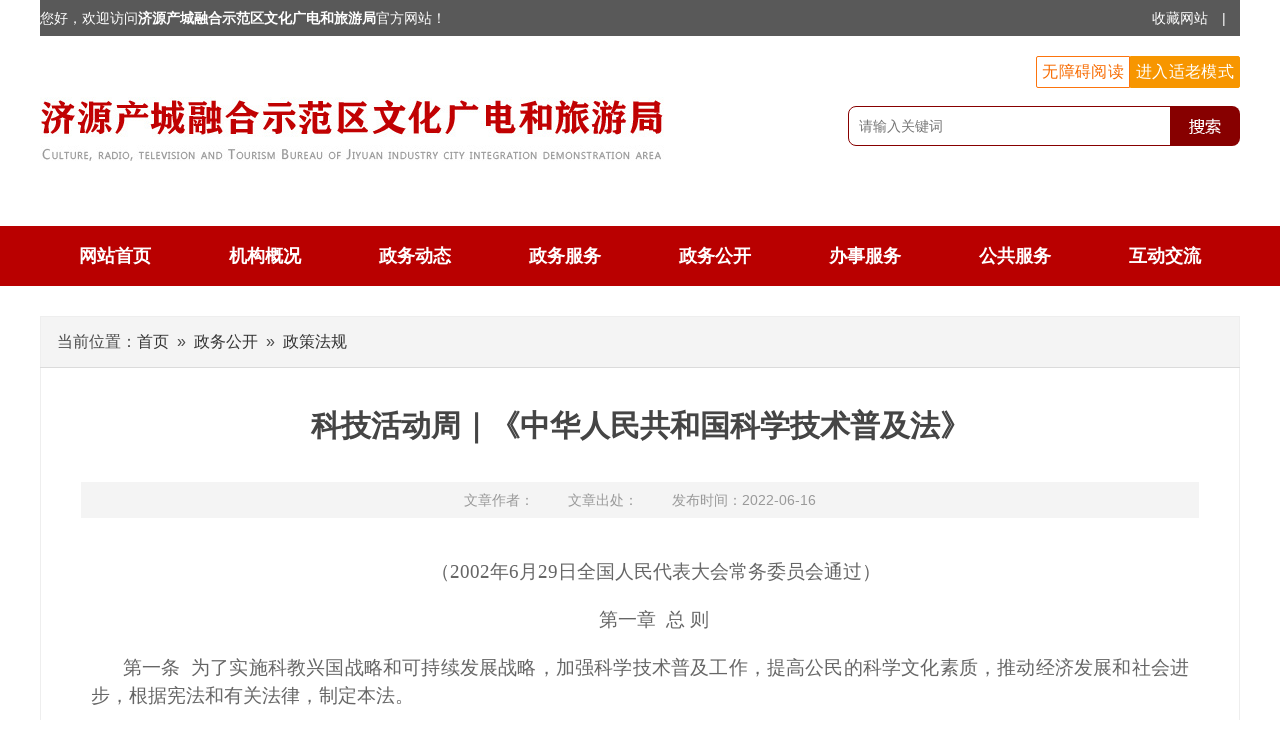

--- FILE ---
content_type: text/html
request_url: http://wglj.jiyuan.gov.cn/zwgk/zhengce/t836119.html
body_size: 27376
content:
<!DOCTYPE html>
<html lang="zh-cn">
<head>
<meta charset="utf-8" />
<title>科技活动周｜《中华人民共和国科学技术普及法》 - 济源文旅局 - 济源产城融合示范区文化广电和旅游局</title>
<meta name="keywords" content="济源文旅局,首页,政务公开,政策法规,济源市旅游局,济源产城融合示范区文化广电和旅游局">
<meta name="description" content="科技活动周｜《中华人民共和国科学技术普及法》，济源文旅局，济源市旅游局，济源产城融合示范区文化广电和旅游局。">
<link rel="stylesheet" href="../../images/P020200820719413873042.css" />
<script type="text/javascript" src="../../images/P020200820672113471526.js"></script>
<style>
.nav li{width:150px;}
</style>
</head>

<body>
<a href=/_ascnlink_n></a>

<div align="center">

<div style="/*background-color:#595959*/"><table width="1200" height="36" bgcolor="#595959" border="0" cellspacing="0" cellpadding="0">
      <tr>
        <td><font color="#FFFFFF">您好，欢迎访问<b>济源产城融合示范区文化广电和旅游局</b>官方网站！</font></td>
        <td align="right" style="color:#fff"><a href="#" onClick="javascript:alert('您的浏览器不支持,请按 Ctrl+D 手动收藏!')"><span style="color:#fff">收藏网站</span></a>　|　<a href="http://www.jiyuan.gov.cn/hdjl/bmly/"><span style="color:#fff"></span></a></td>
      </tr>
    </table></div>


<div class="header" id="header">


	<div class="wrap" style="width:1200px;">
    	<div class="logo"><a href="/">
        	<img src="../../images/W020200820679611294545.png" /></a></div>
 <div class="searcher">
        <div class="inner">
		<form name="searchform" target="_blank" onSubmit="return false">
		<input type="hidden" name="field" value="title" />
        	<input type="text" class="txt" id="searchWord" name="keyword" value="" maxlength="16" placeholder="请输入关键词" />
		   	<button type="submit" name="search" class="submit" onClick="javascript:chkSearch()" ></button>
		</form>

        </div>
        </div>
<script type="text/javascript">
function chkSearch() {
	var searchVal = document.getElementById("searchWord").value;
	if (!searchVal) {
		alert('请输入搜索关键词!');
		return false
	} else {
			var $url = '//sousuo.www.jiyuan.gov.cn/site/wenguangju/search.html?searchWord=' + searchVal + '&siteId=26'
			window.open($url, '_blank');}
};
</script>
        <div class="clear"></div>
    </div>
</div>
</div>

<div align="center" class="banner mini">
	<ul class="list"></ul>
</div>

<div class="nav" id="nav">
	<div class="wrap">
       <ul class="list">
        <li><a href="/index.html">网站首页</a></li>
        
        <li><a href="#">机构概况</a>
        		<div class="drop">
                  <div class="animated fadeInUp2">
                    <dl>

                        <dd><a href="http://wglj.jiyuan.gov.cn/14204/15220/15219/15228/t706174.html" target="_blank">工作概况</a></dd>

                        <dd><a href="http://wglj.jiyuan.gov.cn/14204/15220/15219/ldxx/" target="_blank">领导信息</a></dd>

                        <dd><a href="http://wglj.jiyuan.gov.cn/14204/15220/15219/jgxx/t811727.html" target="_blank">机构信息</a></dd>

                    </dl>
                  </div>
                </div>
        </li>
        
        <li><a href="">政务动态</a>
        		<div class="drop">
                  <div class="animated fadeInUp2">
                    <dl>
                      
                        <dd><a href="../../zwdt/yaowen/">动态要闻</a></dd>
                        <dd><a href="../../zwdt/gonggao/">公告公示</a></dd>
                        <dd><a href="../../zwdt/dangjian/">党的建设</a></dd>
                      
                    </dl>
                  </div>
                </div>
        </li>
        <li><a id="hnzwfw2021" href="https://www.hnzwfw.gov.cn/portal/department/001003033002063?region=419001000000&creditCode=114116000056922105" target='_blank'>政务服务</a></li>        
        <li><a target='_blank' href="../../14204/">政务公开</a>
        		<div class="drop">
                  <div class="animated fadeInUp2">
                    <dl>
                      
                        <dd><a href="../../14204/">信息公开</a></dd>
                        <dd><a href="http://wglj.jiyuan.gov.cn/14204/15220/21414/">计划规划</a></dd>
                        <dd><a href="http://xxgk.jysbb.gov.cn/?dep=%E6%96%87%E5%8C%96%E5%B9%BF%E7%94%B5%E5%92%8C%E6%97%85%E6%B8%B8%E5%B1%80&type=%E5%85%A8%E9%83%A8">权责清单</a></dd>
                        <dd><a href="http://wglj.jiyuan.gov.cn/14204/15221/15235/">政策法规</a></dd>
                        <dd><a href="http://wglj.jiyuan.gov.cn/14204/15220/15236/">政策“解读”</a></dd>
           
                    </dl>
                  </div>
                </div>
        </li>
        
        <li><a href="">办事服务</a>
        		<div class="drop">
                  <div class="animated fadeInUp2">
                    <dl>
                      
                        <dd><a href="https://www.hnzwfw.gov.cn/portal/department/001003033002063?region=419001000000&creditCode=114116000056922105">行政服务审批大厅</a></dd>
                        <dd><a href="http://wglj.jiyuan.gov.cn/14204/15220/qlyxml/19063/">双随机、一公开</a></dd>
                      
                    </dl>
                  </div>
                </div>
        </li>
        
        <li><a href="../../ggfw/lvyou/">公共服务</a>
        		<div class="drop">
                  <div class="animated fadeInUp2">
                    <dl>
                      
                        <dd><a href="../../ggfw/lvyou/">文化和旅游名录</a></dd>
                        <dd><a href="../../ggfw/chuxing/">出行提示</a></dd>
                        <dd><a href="../../ggfw/wenwu/">文物和非遗</a></dd>
                      
                    </dl>
                  </div>
                </div>
        </li>
        
        <li><a href="../../hdjl/diaocha/">互动交流</a>
        		<div class="drop">
                  <div class="animated fadeInUp2">
                    <dl>

                        <dd><a href="../../hdjl/diaocha/">调查征集</a></dd>
                        <dd><a href="https://liuyan.www.gov.cn/hudong/atwls/rmqz.htm"  target="_blank">国务院我来说</a></dd>
                        <dd><a href="http://www.jiyuan.gov.cn/zwgk/ysqgk/"  target="_blank">依申请公开</a></dd>
                        <dd><a href="http://wglj.jiyuan.gov.cn/zwdt/gonggao/t695125.html">微信</a></dd>
                      
                    </dl>
                  </div>
                </div>
        </li>

        
      </ul>
        <div class="clear"></div>
    </div>
</div>


<div align="center">
<div style="height:30px;"></div>
<table width="1200" border="0" align="center" cellpadding="0" cellspacing="0">
  <tr valign="top">
    <td><table style="border:1px solid #eeeeee;" width="100%" border="0" cellspacing="0" cellpadding="0">
      <tr>
        <td bgcolor="#f4f4f4" style=" border-bottom:1px solid #dbdbdb;">
          <table width="100%" border="0" cellspacing="0" cellpadding="0">
            <tr>
              <td height="50"><div id="position" style="color:#4b4b4b; font-size:16px;">　当前位置：<a href="../../" title="首页" class="CurrChnlCls">首页</a>&nbsp;&nbsp;&raquo;&nbsp;&nbsp;<a href="../" title="政务公开" class="CurrChnlCls">政务公开</a>&nbsp;&nbsp;&raquo;&nbsp;&nbsp;<a href="./" title="政策法规" class="CurrChnlCls">政策法规</a></div></td>
            </tr>
          </table>
           </td>
      </tr>
      <tr>
        <td valign="top">
        <div class="content" id="content">
            <div class="news-detail"><br>
                <div align="center" style="font-size:30px; color:#454545; font-weight:bold; padding-bottom:16px;">科技活动周｜《中华人民共和国科学技术普及法》</div>
                <ul class="subsidiary">
                    <li>文章作者：</li>
                    <li>文章出处：</li>
                    <li>发布时间：2022-06-16</li>
                </ul>
                
                <div id="main">
                  <div id="article">
                  <div class="article" style="font-size:16px; text-align:justify; text-indent: 2em; line-height:36px;">
                  
                  <p>
                  <style type="text/css">.TRS_Editor P{line-height:1.5;font-family:宋体;font-size:14pt;}.TRS_Editor DIV{line-height:1.5;font-family:宋体;font-size:14pt;}.TRS_Editor TD{line-height:1.5;font-family:宋体;font-size:14pt;}.TRS_Editor TH{line-height:1.5;font-family:宋体;font-size:14pt;}.TRS_Editor SPAN{line-height:1.5;font-family:宋体;font-size:14pt;}.TRS_Editor FONT{line-height:1.5;font-family:宋体;font-size:14pt;}.TRS_Editor UL{line-height:1.5;font-family:宋体;font-size:14pt;}.TRS_Editor LI{line-height:1.5;font-family:宋体;font-size:14pt;}.TRS_Editor A{line-height:1.5;font-family:宋体;font-size:14pt;}</style><div class=TRS_Editor><style type="text/css">
.TRS_Editor P{line-height:1.5;font-family:宋体;font-size:14pt;}.TRS_Editor DIV{line-height:1.5;font-family:宋体;font-size:14pt;}.TRS_Editor TD{line-height:1.5;font-family:宋体;font-size:14pt;}.TRS_Editor TH{line-height:1.5;font-family:宋体;font-size:14pt;}.TRS_Editor SPAN{line-height:1.5;font-family:宋体;font-size:14pt;}.TRS_Editor FONT{line-height:1.5;font-family:宋体;font-size:14pt;}.TRS_Editor UL{line-height:1.5;font-family:宋体;font-size:14pt;}.TRS_Editor LI{line-height:1.5;font-family:宋体;font-size:14pt;}.TRS_Editor A{line-height:1.5;font-family:宋体;font-size:14pt;}</style>
<p style="text-align: center;"><span><font face="宋体">（</font>2002<font face="宋体">年</font><font face="Calibri">6</font><font face="宋体">月</font><font face="Calibri">29</font><font face="宋体">日全国人民代表大会常务委员会通过）</font></span></p>
<p align="justify" style="text-align: center;"><span>第一章</span><span>&nbsp;&nbsp;</span><span><font face="黑体">总</font> <font face="黑体">则</font></span><span><o:p></o:p></span>&nbsp;</p>
<p align="justify"><span><font face="宋体">第一条</font> &nbsp;<font face="宋体">为了实施科教兴国战略和可持续发展战略，加强科学技术普及工作，提高公民的科学文化素质，推动经济发展和社会进步，根据宪法和有关法律，制定本法。</font></span><span><o:p></o:p></span>&nbsp;</p>
<p align="justify"><span><font face="宋体">第二条</font> &nbsp;<font face="宋体">本法适用于国家和社会普及科学技术知识、倡导科学方法、传播科学思想、弘扬科学精神的活动。</font></span><span><o:p></o:p></span>&nbsp;</p>
<p align="justify"><span>开展科学技术普及（以下称科普），应当采取公众易于理解、接受、参与的方式。</span><span><o:p></o:p></span>&nbsp;</p>
<p align="justify"><span><font face="宋体">第三条</font> &nbsp;<font face="宋体">国家机关、武装力量、社会团体</font> <font face="宋体">、企业事业单位、农村基层组织及其他组织应当开展科普工作。</font></span><span><o:p></o:p></span>&nbsp;</p>
<p align="justify"><span>公民有参与科普活动的权利。</span><span><o:p></o:p></span>&nbsp;</p>
<p align="justify"><span><font face="宋体">第四条</font> &nbsp;<font face="宋体">科普是公益事业，是社会主义物质文明和精神文明建设的重要内容。发展科普事业是国家的长期任务。</font></span><span><o:p></o:p></span>&nbsp;</p>
<p align="justify"><span>国家扶持少数民族地区、边远贫困地区的科普工作。</span><span><o:p></o:p></span>&nbsp;</p>
<p align="justify"><span><font face="宋体">第五条</font> &nbsp;<font face="宋体">国家保护科普组织和科普工作者的合法权益，鼓励科普组织和科普工作者自主开展科普活动，依法兴办科普事业。</font></span><span><o:p></o:p></span>&nbsp;</p>
<p align="justify"><span><font face="宋体">第六条</font> &nbsp;<font face="宋体">国家支持社会力量兴办科普事业。社会力量兴办科普事业可以按照市场机制运行。</font></span><span><o:p></o:p></span>&nbsp;</p>
<p align="justify"><span><font face="宋体">第七条</font> &nbsp;<font face="宋体">科普工作应当坚持群众性、社会性和经常性，结合实际，因地制宜，采取多种形式。</font></span><span><o:p></o:p></span>&nbsp;</p>
<p align="justify"><span><font face="宋体">第八条</font> &nbsp;<font face="宋体">科普工作应当坚持科学精神，反对和抵制伪科学。任何单位和个人不得以科普为名从事有损社会公共利益的活动。</font></span><span><o:p></o:p></span>&nbsp;</p>
<p align="justify"><span><font face="宋体">第九条</font> &nbsp;<font face="宋体">国家支持和促进科普工作对外合作与交流。</font> </span><span><o:p></o:p></span>&nbsp;</p>
<p align="justify" style="text-align: center;"><span><font face="黑体">第二章</font> &nbsp;<font face="黑体">组织管理</font></span><span><o:p></o:p></span>&nbsp;</p>
<p align="justify"><span><font face="宋体">第十条</font> <font face="宋体">各级人民政府领导科普工作，应将科普工作纳入国民经济和社会发展计划，为开展科普工作创造良好的环境和条件。</font></span><span><o:p></o:p></span>&nbsp;</p>
<p align="justify"><span>县级以上人民政府应当建立科普工作协调制度。</span><span><o:p></o:p></span>&nbsp;</p>
<p align="justify"><span><font face="宋体">第十一条</font> &nbsp;<font face="宋体">国务院科学技术行政部门负责制定全国科普工作规划，实行政策引导，进行督促检查，推动科普工作发展。</font></span><span><o:p></o:p></span>&nbsp;</p>
<p align="justify"><span>国务院其他行政部门按照各自的职责范围，负责有关的科普工作。</span><span><o:p></o:p></span>&nbsp;</p>
<p align="justify"><span>县级以上地方人民政府科学技术行政部门及其他行政部门在同级人民政府领导下按照各自的职责范围，负责本地区有关的科普工作。</span><span><o:p></o:p></span>&nbsp;</p>
<p align="justify"><span><font face="宋体">第十二条</font> &nbsp;<font face="宋体">科学技术协会是科普工作的主要社会力量。科学技术协会组织开展群众性、社会性、经常性的科普活动，支持有关社会组织和企业事业单位开展科普活动，协助政府制定科普工作规划，为政府科普工作决策提供建议。</font></span><span><o:p></o:p></span>&nbsp;</p>
<p align="justify" style="text-align: center;"><span><font face="黑体">第三章</font> &nbsp;<font face="黑体">社会责任</font></span><span><o:p></o:p></span>&nbsp;</p>
<p align="justify"><span><font face="宋体">第十三条</font> &nbsp;<font face="宋体">科普是全社会的共同任务。社会各界都应当组织参加各类科普活动。</font></span><span><o:p></o:p></span>&nbsp;</p>
<p align="justify"><span><font face="宋体">第十四条</font> &nbsp;<font face="宋体">各类学校及其他教育机构，应当把科普作为素质教育的重要内容，组织学生开展多种形式的科普活动。</font></span><span><o:p></o:p></span>&nbsp;</p>
<p align="justify"><span>科技馆（站）、科技活动中心和其他科普教育基地，应当组织开展青少年校外科普教育活动。</span><span><o:p></o:p></span>&nbsp;</p>
<p align="justify"><span><font face="宋体">第十五条</font> &nbsp;<font face="宋体">科学研究和技术开发机构、高等院校、自然科学和社会科学类社会团体，应当组织和支持科学技术工作者和教师开展科普活动，鼓励其结合本职工作进行科普宣传；有条件的，应当向公众开放实验室、陈列室和其他场地、设施，举办讲座和提供咨询。</font></span><span><o:p></o:p></span>&nbsp;</p>
<p align="justify"><span>科学技术工作者和教师应当发挥自身优势和专长，积极参与和支持科普活动。</span><span><o:p></o:p></span>&nbsp;</p>
<p align="justify"><span><font face="宋体">第十六条</font> &nbsp;<font face="宋体">新闻出版、广播影视、文化等机构和团体应当发挥各自优势做好科普宣传工作。</font></span><span><o:p></o:p></span>&nbsp;</p>
<p align="justify"><span>综合类报纸、期刊应当开设科普专栏、专版；广播电台、电视台应当开设科普栏目或者转播科普节目；影视生产、发行和放映机构应当加强科普影视作品的制作、发行和放映；书刊出版、发行机构应当扶持科普书刊的出版、发行；综合性互联网站应当开设科普网页；科技馆（站）、图书馆、博物馆、文化馆等文化场所应当发挥科普教育的作用。</span><span><o:p></o:p></span>&nbsp;</p>
<p align="justify"><span><font face="宋体">第十七条</font> &nbsp;<font face="宋体">医疗卫生、计划生育、环境保护、国土资源、体育、气象、地震、文物、旅游等国家机关、事业单位，应当结合各自的工作开展科普活动。</font></span><span><o:p></o:p></span>&nbsp;</p>
<p align="justify"><span><font face="宋体">第十八条</font> &nbsp;<font face="宋体">工会、共产主义青年团、妇女联合会等社会团体应当结合各自工作对象的特点组织开展科普活动。</font></span><span><o:p></o:p></span>&nbsp;</p>
<p align="justify"><span><font face="宋体">第十九条</font> &nbsp;<font face="宋体">企业应当结合技术创新和职工技能培训开展科普活动，有条件的可以设立向公众开放的科普场馆和设施。</font></span><span><o:p></o:p></span>&nbsp;</p>
<p align="justify"><span><font face="宋体">第二十条</font> &nbsp;<font face="宋体">国家加强农村的科普工作。农村基层组织应当根据当地经济与社会发展的需要，围绕科学生产、文明生活，发挥乡镇科普组织、农村学校的作用，开展科普工作。</font></span><span><o:p></o:p></span>&nbsp;</p>
<p align="justify"><span>各类农村经济组织、农业技术推广机构和农村专业技术协会，应当结合推广先进适用技术向农民普及科学技术知识。</span><span><o:p></o:p></span>&nbsp;</p>
<p align="justify"><span><font face="宋体">第二十一条</font> &nbsp;<font face="宋体">城镇基层组织及社区应当利用所在地的科技、教育、文化、卫生、旅游等资源，结合居民的生活、学习、健康娱乐等需要开展科普活动。</font></span><span><o:p></o:p></span>&nbsp;</p>
<p align="justify"><span><font face="宋体">第二十二条</font> &nbsp;<font face="宋体">公园、商场、机场、车站、码头等各类公共场所的经营管理单位，应当在所辖范围内加强科普宣传。</font></span><span><o:p></o:p></span>&nbsp;</p>
<p align="justify" style="text-align: center;"><span>第四章</span><span>&nbsp;&nbsp;</span><span>保障措施</span><span><o:p></o:p></span>&nbsp;</p>
<p align="justify"><span><font face="宋体">第二十三条</font> &nbsp;<font face="宋体">各级人民政府应当将科普经费列入同级财政预算，逐步提高科普投入水平，保障科普工作顺利开展。</font></span><span><o:p></o:p></span>&nbsp;</p>
<p align="justify"><span>各级人民政府有关部门应当安排一定的经费用于科普工作。</span><span><o:p></o:p></span>&nbsp;</p>
<p align="justify"><span><font face="宋体">第二十四条</font> &nbsp;<font face="宋体">省、自治区、直辖市人民政府和其他有条件的地方人民政府，应当将科普场馆、设施建设纳入城乡建设规划和基本建设计划；对现有科普场馆、设施应当加强利用、维修和改造。</font></span><span><o:p></o:p></span>&nbsp;</p>
<p align="justify"><span>以政府财政投资建设的科普场馆，应当配备必要的专职人员，常年向公众开放，对青少年实行优惠，并不得擅自改作他用；经费困难的，同级财政应当予以补贴，使其正常运行。</span><span><o:p></o:p></span>&nbsp;</p>
<p align="justify"><span>尚无条件建立科普场馆的地方，可以利用现有的科技、教育、文化等设施开展科普活动，并设立科普画廊、橱窗等。</span><span><o:p></o:p></span>&nbsp;</p>
<p align="justify"><span><font face="宋体">第二十五条</font> &nbsp;<font face="宋体">国家支持科普工作，依法对科普事业实行税收优惠。</font></span><span><o:p></o:p></span>&nbsp;</p>
<p align="justify"><span>科普组织开展科普活动、兴办科普事业，可以依法获得资助和捐赠。</span><span><o:p></o:p></span>&nbsp;</p>
<p align="justify"><span><font face="宋体">第二十六条</font> &nbsp;<font face="宋体">国家鼓励境内外的社会组织和个人设立科普基金，用于资助科普事业。</font></span><span><o:p></o:p></span>&nbsp;</p>
<p align="justify"><span><font face="宋体">第二十七条</font> &nbsp;<font face="宋体">国家鼓励境内外的社会组织和个人捐赠财产资助科普事业；对捐赠财产用于科普事业或者投资建设科普场馆、设施的，依法给予优惠。</font></span><span><o:p></o:p></span>&nbsp;</p>
<p align="justify"><span><font face="宋体">第二十八条</font> &nbsp;<font face="宋体">科普经费和社会组织、个人资助科普事业的财产，必须用于科普事业，任何单位或者个人不得克扣、截留、挪用。</font></span><span><o:p></o:p></span>&nbsp;</p>
<p align="justify"><span><font face="宋体">第二十九条</font> &nbsp;<font face="宋体">各级人民政府、科学技术协会和有关单位都应当支持科普工作者开展科普工作，对在科普工作中做出重要贡献的组织和个人，予以表彰和奖励。</font></span><span><o:p></o:p></span>&nbsp;</p>
<p align="justify" style="text-align: center;"><span><font face="黑体">第五章</font> <font face="黑体">法律责任</font></span><span><o:p></o:p></span>&nbsp;</p>
<p align="justify"><span><font face="宋体">第三十条</font> &nbsp;<font face="宋体">以科普为名进行有损社会公共利益的活动，扰乱社会秩序或者骗取财物，由有关主管部门给予批评教育，并予以制止；违反治安管理规定的，由公安机关依法给予治安管理处罚；构成犯罪的，依法追究刑事责任。</font></span><span><o:p></o:p></span>&nbsp;</p>
<p align="justify"><span><font face="宋体">第三十一条</font> &nbsp;<font face="宋体">违反本法规定，克扣、截留、挪用科普财政经费或者贪污、挪用捐赠款物的，由有关主管部门责令限期归还；对负有责任的主管人员和其他直接责任人员依法给予行政处分；构成犯罪的，依法追究刑事责任。</font></span><span><o:p></o:p></span>&nbsp;</p>
<p align="justify"><span><font face="宋体">第三十二条</font> &nbsp;<font face="宋体">擅自将政府财政投资建设的科普场馆改为他用的，由有关主管部门责令限期改正；情节严重的，对负有责任的主管人员和其他直接责任人员依法给予行政处分。</font></span><span><o:p></o:p></span>&nbsp;</p>
<p align="justify"><span>扰乱科普场馆秩序或者毁损科普场馆设施的，依法责令其停止侵害、恢复原状或者赔偿损失；构成犯罪的，依法追究刑事责任。</span><span><o:p></o:p></span>&nbsp;</p>
<p align="justify"><span><font face="宋体">第三十三条</font> &nbsp;<font face="宋体">国家工作人员在科普工作中滥用职权、玩忽职守、徇私舞弊的，依法给予行政处分；构成犯罪的，依法追究刑事责任。</font></span><span><o:p></o:p></span>&nbsp;</p>
<p align="justify" style="text-align: center;"><span>第六章</span><span>&nbsp;&nbsp;</span><span><font face="黑体">附</font> <font face="黑体">则</font></span><span><o:p></o:p></span>&nbsp;</p>
<p align="justify"><span><font face="宋体">第三十四条</font> <font face="宋体">本法自公布之日起施行。</font></span><span><o:p></o:p></span>&nbsp;</p></div>
                  </p>                  
                  
                  </div>
                  </div>
                </div>

            </div>
        </div>
        <div class="relink">
            <p>
            <a href="./t885528.html" title="河南省公共文化服务保障促进条例（2022年9月30日河南省第十三届人民代表大会常务委员会第三十五次会议通过）">上一篇：河南省公共文化服务保障促进条例（2022年9月30日河南省第十三...</a></p>
            <p>
            <a href="./t836120.html" title="科技活动周 | 《中华人民共和国科技进步法》">下一篇：科技活动周 | 《中华人民共和国科技进步法》</a></p>
        </div>
        </td>
      </tr>
    </table></td>
  </tr>
</table>
<div style="height:50px;"></div>
</div>

<div class="foot">
	<div id="footer">

		<div class="foot_left">
            <div align="left" style="font-size:16px;line-height: 30px;">
                 主办单位：济源产城融合示范区文化广电和旅游局<br>
                 联系电话：0391-6633180<br>
                 地址：济源市第二行政区5号楼<br>
                 豫ICP备2022023216号　豫公网安备41900102410960号<br>
                 网站标识码：4190010019　技术支持：华易网络<a href="https://zfwzgl.www.gov.cn/exposure/jiucuo.html?site_code=4190010019&amp;url=https%3A%2F%2Fwglj.jiyuan.gov.cn%2F14204%2F15221%2F15235%2F" target="_blank"><img src="https://zfwzgl.www.gov.cn/exposure/images/jiucuo.png" width="110" height="55" border="0" /></a>
            </div>
        </div>

        <div class="foot_middle">
        <script type="text/javascript">document.write(unescape("%3Cspan id='_ideConac' %3E%3C/span%3E%3Cscript src='https://dcs.conac.cn/js/17/268/0000/41661817/CA172680000416618170004.js' type='text/javascript'%3E%3C/script%3E"));</script>
		</div>
        
		<div class="foot_right">
        <p style="float:right;"><img src="../../images/W020200820688571708457.png" /><br>　扫描关注公众号</p>
        <p style="padding-right:150px;"></p>
        </div>

	</div>
</div>

<script type="text/javascript" src="../../images/P020200820672113713077.js"></script>
<script type="text/javascript" src="../../images/P020200820672113597694.js"></script>
<!-- Monitor Start -->
<script language='JavaScript' charset='utf-8' src='//stat.www.jiyuan.gov.cn/ubas/js/count.js'></script>
<script type='text/javascript'>
params.docId='836119';
params.doctitle='科技活动周｜《中华人民共和国科学技术普及法》';
params.siteId='92';
params.channelId='20746';
params.channelName='政策法规';
params.siteName='文化广电和旅游局';
</script>
<script language='JavaScript' charset='utf-8' src='//stat.www.jiyuan.gov.cn/ubas/js/submit.js'></script>
<!-- Monitor End -->
</body>
</html>

--- FILE ---
content_type: text/css
request_url: http://wglj.jiyuan.gov.cn/images/P020200820719413873042.css
body_size: 22283
content:
/******************************
 ** ÃƒÂ¥Ã‹â€ Ã‚ÂÃƒÂ¥Ã‚Â§Ã¢â‚¬Â¹ÃƒÂ¥Ã…â€™Ã¢â‚¬â€œ / ÃƒÂ¥Ã¢â‚¬Â¦Ã‚Â¼ÃƒÂ¥Ã‚Â®Ã‚Â¹ÃƒÂ¥Ã‹â€ Ã‚Â°IE7
 ******************************/
* {
    margin: 0;
    padding: 0;
}

html {
    height: 100%;
}

body {
    max-width: 1920px;
    min-width: 1200px;
    margin: 0 auto;
    font: 14px/2 'Microsoft Yahei', Arial;
    color: #666;
    background: #fff;
}

img {
    border: 0px;
}

ul,
ol {
    list-style-type: none;
    vertical-align: bottom;
}

table {
    border-collapse: collapse;
    border-spacing: 0;
}

input,
textarea,
select {
    font: 14px/1 'Microsoft Yahei', Arial;
    color: #666;
    outline: 0;
}

textarea {
    resize: none;
    overflow: auto;
}

h1,
h2,
h3,
h4,
h5,
h6,
font {
    font-size: 14px;
}

a {
    color: #333;
    text-decoration: none;
    cursor: pointer;
}

a:hover,
a:active {
    color: #c00000;
}

a:link,
a:link img,
input {
    transition: all .3s linear;
}

.clear {
    float: none !important;
    clear: both;
    +line-height: 0;
    +font-size: 0;
    +height: 0;
}

.hidden {
    display: none;
    visibility: visible;
}

.wrap {
    width: 1200px;
    margin: 0 auto;
    position: relative;
}

.topper {
    height: 40px;
    border-bottom: 1px solid #ddd;
}

.topper .wel {
    float: left;
    line-height: 40px;
}

.topper .url {
    float: right;
    line-height: 40px;
}

.topper .url li {
    float: left;
    margin: 0 0 0 20px;
}

.header {
    /*background:url(../images/header-line.png) top center no-repeat;*/
    position: absolute;
    width: 100%;
    z-index: 99;
}

.header .logo {
    float: left;
    margin: 58px 20px 0 0;
}

.header .logo img {
    display: block;
}

.header .tag {
    float: left;
    margin: 39px 0 0;
    padding: 5px 0 5px 20px;
    background: url(../images/header-line.png) left center no-repeat;
    color: #172646;
}

.header .tag h2,
.header .tag h3 {
    line-height: 25px;
    font-size: 17px;
    font-weight: normal;
}

.header .tag span {
    color: #F00;
}

.nav {
    background: #b90000;
    position: relative;
    z-index: 10;
}

.nav .list {
    float: left;
    height: 60px;
}

.nav li {
    float: left;
    width: 170px;
    position: relative;
}

.nav li:first-child {
    background: none;
}

.nav li>a {
    display: block;
    line-height: 60px;
    color: #fff;
    font-size: 18px;
    font-weight: 700;
    text-align: center;
}

.nav li a:hover {
    background: #a00000;
    color: #fff;
}

.nav .drop {
    position: absolute;
    left: 0;
    right: 0;
    top: 58px;
    width: 100%;
    padding: 3px 0 0;
    display: none;
}

.nav .drop dl {
    overflow: hidden;
    background-color: #b90000;
    text-align: center;
}

.nav .drop dd {
    padding-bottom: 1px;
    padding-top: 1px;
    color: #FFFFFF;
    font-size: 18px;
    font-weight: 600;
}

.nav .drop dd:hover {
    background-color: #880000;
}

.nav .drop dd:first-child {}

.nav .drop a {
    display: block;
    line-height: 50px;
    color: #ffffff;
}

.nav .drop a:hover {
    color: #ffffff;
}

.nav li.active>a,
.nav li.current>a {
    color: #fff;
}

.banner {
    position: relative;
    z-index: 8;
}

.banner .list {
    position: relative;
    overflow: hidden;
    z-index: 1;
}

.banner .list li {
    position: absolute;
    width: 100%;
    overflow: hidden;
    background: #FFF;
    display: none;
    z-index: 1;
}

.banner .list li:first-child {
    display: block;
}

.banner .list li.active {
    z-index: 2;
}

.banner .list img {
    position: relative;
    display: block;
    width: 100%;
}

.banner .tip {
    position: absolute;
    left: 50%;
    bottom: 20px;
    margin: 0 0 0 -35px;
    line-height: 0;
    z-index: 18;
}

.banner .tip li {
    display: inline-block;
    +display: inline;
    +zoom: 1;
    width: 14px;
    height: 14px;
    border-radius: 50%;
    background: none;
    border: 1px solid #fff;
    margin: 0 5px;
    cursor: pointer;
    transition: all .3s ease;
}

.banner .tip li.active {
    background: #fff;
}

.banner .prev,
.banner .next {
    width: 80px;
    height: 80px;
    position: absolute;
    top: 50%;
    margin: -40px 0 0;
    z-index: 9;
    cursor: pointer;
    display: none;
}

.banner .prev {
    background: url(../images/banner-pw.png) 0 0 no-repeat;
    left: 50px;
}

.banner .next {
    background: url(../images/banner-pw.png) 0 -80px no-repeat;
    right: 50px;
}

.banner .prev:hover {
    background-position: -80px 0;
}

.banner .next:hover {
    background-position: -80px -80px;
}

.banner .list,
.banner .list img {
    height: 190px;
}

.banner.mini .list,
.banner.mini .list img {
    height: 190px;
}

.searcher {
    height: 40px;
    padding: 70px 0;
    position: relative;
    z-index: 10;
}

.searcher .key {
    float: left;
    font-size: 15px;
    color: #999;
    margin: 0 0 0 20px;
}

.searcher .key li {
    display: inline-block;
    +display: inline;
    +zoom: 1;
    height: 40px;
    line-height: 40px;
}

.searcher .key a {
    margin: 0 0 0 0;
    color: #999;
}

.searcher .key a:hover {
    color: #3db7ef;
}

.searcher .inner {
    float: right;
    padding-right: 20px;
    position: relative;
}

.searcher .inner .txt {
    width: 310px;
    height: 38px;
    line-height: 38px;
    background: #ffffff;
    border: 1px solid #870000;
    padding: 0 50px 0 10px;
    border-radius: 8px 0 0 8px;
}

.searcher .inner .submit {
    position: absolute;
    right: 0;
    top: 0;
    width: 70px;
    height: 40px;
    background: url(//wglj.jiyuan.gov.cn/material/W020200820679611260870.png) center center no-repeat #870000;
    border: 0;
    cursor: pointer;
    border-radius: 0px 8px 8px 0px;
}

.searcher .inner .submit:hover {
    background-color: #a00000;
}

.ipro {
    padding: 20px 0;
}

.ipro .head {
    height: 60px;
    line-height: 60px;
    margin: 0 0 20px;
    text-align: center;
}

.ipro .head h2,
.ipro .head h3 {
    display: inline-block;
    +display: inline;
    +zoom: 1;
    vertical-align: middle;
    font-size: 34px;
    font-weight: normal;
}

.ipro .head h2 {}

.ipro .head h3 {
    text-transform: uppercase;
    margin: 0 0 0 8px;
}

.ipro .classify {
    width: 100%;
    overflow: hidden;
    +padding: 0 0 10px;
}

.ipro .classify li {
    float: left;
    width: 120px;
    height: 38px;
    border: 1px solid #ddd;
    border-radius: 3px;
    margin: 0 0 10px 10px;
}

.ipro .classify a {
    display: block;
    line-height: 38px;
    padding: 0 0 0 20px;
    background: #ededed;
}

.ipro .classify a:hover {
    background: #e5e5e5;
}

.ipro .list {
    width: 100%;
    overflow: hidden;
}

.ipro .list li {
    float: left;
    width: 285px;
    height: 214px;
    margin: 0 7px 15px;
}

.ipro .list a {
    display: block;
    +height: 214px;
    position: relative;
}

.ipro .list img {
    display: block;
    width: 100%;
    height: 214px;
}

.ipro .list h3 {
    position: absolute;
    left: 0;
    bottom: 0;
    right: 0;
    line-height: 35px;
    text-align: center;
    background: url(../images/ipro-h3.png) center center repeat;
    color: #FFF;
    font-weight: normal;
}

.ipro .list a:hover img {
    opacity: .8;
    filter: Alpha(opacity=80);
}

.inews {
    padding: 20px 0;
}

.inews .head {
    height: 60px;
    line-height: 60px;
    margin: 0 0 20px;
    text-align: center;
}

.inews .head h2,
.inews .head h3 {
    display: inline-block;
    +display: inline;
    +zoom: 1;
    vertical-align: middle;
    font-size: 34px;
    font-weight: normal;
}

.inews .head h2 {}

.inews .head h3 {
    text-transform: uppercase;
    margin: 0 0 0 8px;
}

.inews .list2 {
    float: left;
    width: 630px;
}

.inews .list2 dd {
    padding: 5px 5px 5px 165px;
    width: 460px;
    height: 114px;
    position: relative;
    background: #efefef;
    margin: 0 0 14px;
    transition: all .5s ease;
}

.inews .list2 .img {
    position: absolute;
    left: 5px;
    top: 5px;
}

.inews .list2 img {
    display: block;
    width: 151px;
    height: 114px;
}

.inews .list2 h3 {
    font-size: 16px;
    line-height: 40px;
    padding: 10px 0 0;
    font-weight: normal;
}

.inews .list2 p {
    height: 50px;
    line-height: 25px;
    overflow: hidden;
    color: #999;
}

.inews .list2 a {}

.inews .list2 dd:hover {
    background: #e5e5e5;
}

.inews .main {
    float: right;
    width: 533px;
    overflow: hidden;
    height: 400px;
    position: relative;
}

.inews .list {
    width: 1000%;
    overflow: hidden;
}

.inews .list li {
    float: left;
    width: 533px;
}

.inews .list a {
    display: block;
    position: relative;
}

.inews .list img {
    display: block;
    width: 100%;
    height: 400px;
    transition: all 5s ease-out;
}

.inews .list li:hover img {
    transform: scale(1.2, 1.2);
}

.inews .tip {
    position: absolute;
    bottom: 10px;
    right: 10px;
    line-height: 0;
}

.inews .tip li {
    display: inline-block;
    +display: inline;
    +zoom: 1;
    width: 16px;
    height: 16px;
    line-height: 16px;
    text-align: center;
    background: #FFF;
    font-size: 12px;
    margin: 0 0 0 2px;
    cursor: pointer;
}

.inews .tip li.active {
    background: #f30;
    color: #FFF;
}

.tb3_ {
    padding-left: 20px;
    background: url(http://wglj.jiyuan.gov.cn/cyfz/wlwh/202003/W020200820679611279907.png) no-repeat;
}

.tb3_ ul {}

.tb3_ li {
    width: 157px;
    height: 62px;
    font-size: 17px;
    cursor: pointer;
}

.hovertab3 {
    height: 62px;
    width: 157px;
    background: url(http://wglj.jiyuan.gov.cn/cyfz/wlwh/202003/W020200820679611275772.jpg)
}

.normaltab3 {
    height: 62px;
    width: 157px;
    background: url(http://wglj.jiyuan.gov.cn/cyfz/wlwh/202003/W020200820679611306796.png)
}

.hovertab4 {
    height: 62px;
    width: 157px;
    background: url(http://wglj.jiyuan.gov.cn/cyfz/wlwh/202003/W020200820679611284109.jpg)
}

.hovertab5 {
    height: 62px;
    width: 157px;
    background: url(http://wglj.jiyuan.gov.cn/cyfz/wlwh/202003/W020200820679611285041.jpg)
}

.hovertab6 {
    height: 62px;
    width: 157px;
    background: url(http://wglj.jiyuan.gov.cn/cyfz/wlwh/202003/W020200820679611297183.jpg)
}

.dis3 {
    display: block;
    padding-top: 27px;
}

.undis3 {
    display: none;
    padding-top: 27px;
}

.dis4 {
    display: block;
}

.undis4 {
    display: none;
}

.dis3 ul li {
    float: left;
    display: inline;
    overflow: hidden;
}

.dis3 ul li img {}

.foot {
    background-color: #333333;
    height: 260px;
    font-size: 14px;
}

#footer {
    position: relative;
    width: 1200px;
    margin: 0 auto;
    color: #fff;
}

#footer a {
    color: #fff;
    font-size: 14px;
}

#footer a:hover {
    color: #035fc6;
    text-decoration: none;
}

.foot_left {
    float: left;
    width: 429px;
    padding-top: 50px;
}

.foot_middle {
    float: left;
    width: 412px;
    padding-top: 100px;
}

.foot_right {
    float: right;
    padding-top: 50px;
}

.llist {
    text-align: center;
    height: 58px;
    overflow: hidden;
    background-color: #fff
}

.llist a {
    color: #fff;
    background-color: #bf0516;
    display: block;
    height: 58px;
    line-height: 58px;
    font-size: 20px;
}

.llist a:hover {
    background-color: #a00000;
    height: 58px;
    line-height: 56px;
    color: #fff;
    border-left: 2px solid #bf0516;
    border-right: 2px solid #bf0516;
    display: block;
    text-decoration: none !important;
}

.news_con {
    width: 890px;
    margin: 0 auto;
    padding-top: 15px;
}

/*ÃƒÂ¨Ã‚ÂµÃ¢â‚¬Å¾ÃƒÂ¨Ã‚Â®Ã‚Â¯ÃƒÂ¤Ã‚Â¸Ã‚Â­ÃƒÂ¥Ã‚Â¿Ã†â€™ÃƒÂ¥Ã‚Â¤Ã‚Â§ÃƒÂ¦Ã‚Â¡Ã¢â‚¬Â ÃƒÂ¦Ã…Â¾Ã‚Â¶*/

dl.news_dl {
    font-size: 16px;
    color: #595959;
    padding: 0 5px;
    line-height: 32px;
    /*border-bottom:1px dashed #CCCCCC;*/
}

dl.news_dl a {
    color: #000;
}

dl.news_dl dt {
    margin-bottom: 3px;
    margin-top: 15px;
    line-height: 32px;
    height: 32px;
    /* width:720px; */
    overflow: hidden;
}

dl.news_dl .dt_1 {
    height: 20px;
    background: url(../images/ico10.gif) no-repeat 0 6px;
    padding-left: 10px;
    font-size: 16px;
    color: #555555;
}

dl.news_dl .dt_1:hover {
    background: url(../images/ico7.gif) no-repeat 0 6px;
    color: #005188;
}

/*ÃƒÂ¨Ã‚ÂµÃ¢â‚¬Å¾ÃƒÂ¨Ã‚Â®Ã‚Â¯ÃƒÂ©Ã‚Â¦Ã¢â‚¬â€œÃƒÂ©Ã‚Â¡Ã‚ÂµÃƒÂ¥Ã¢â‚¬Â Ã¢â‚¬Â¦ÃƒÂ¥Ã‚Â®Ã‚Â¹,ÃƒÂ§Ã¢â‚¬Å¡Ã‚Â¹ÃƒÂ¥Ã¢â‚¬Â¡Ã‚Â»ÃƒÂ¦Ã¢â‚¬â€Ã‚Â¶ÃƒÂ§Ã…Â¡Ã¢â‚¬Å¾ÃƒÂ¥Ã¢â‚¬ÂºÃ‚Â¾ÃƒÂ§Ã¢â‚¬Â°Ã¢â‚¬Â¡*/
dl.news_dl .dt_2 {
    font-size: 16px;
    float: right;
    padding: 0 10px 0 8px;
    font-family: "ÃƒÂ¥Ã‚Â®Ã¢â‚¬Â¹ÃƒÂ¤Ã‚Â½Ã¢â‚¬Å“";
}

dl.news_dl .dt_3 {
    font-size: 12px;
}

dl.news_dl .dt_3 a {
    color: #FF0000;
    text-decoration: underline;
}

/*ÃƒÂ¦Ã¢â‚¬â€œÃ¢â‚¬Â¡ÃƒÂ§Ã‚Â«Ã‚Â ÃƒÂ¥Ã¢â‚¬Â¡Ã‚ÂºÃƒÂ¥Ã‚Â¤Ã¢â‚¬Å¾*/
dl.news_dl dd {
    font-size: 12px;
    text-indent: 2em;
    height: 45px;
    overflow: hidden;
    margin-bottom: 10px;
}

.mb10 {
    margin-bottom: 10px;
}


.article {
    text-align: justify;
    margin: 0 0 20px;
}

.article img {
    max-width: 100%;
}

.article p {
    padding: 10px 50px;
}

.pager {
    width: 100%;
    height: 33px;
    margin-bottom: 10px;
    text-align: center;
}

.pager>* {
    display: inline-block;
    height: 33px;
    line-height: 33px;
    padding: 0 15px;
    background: #FFF;
    border: 1px solid #ddd;
    margin: 0 5px;
}

.pager>*:first-child {
    display: none;
}

.pager>*:first-child+* {
    margin-left: 0px;
}

.pager>span {
    cursor: no-drop;
}

.pager>span.cur {
    cursor: default;
    background: #f8f8f8;
    color: #d9324c;
    font-weight: bold;
}

.pager>a:hover {
    background: #006eab;
    color: #FFFFFF;
}

.relink {
    padding: 20px 0;
    overflow: hidden;
    color: #0167ac;
    font-size: 16px;
}

.relink p {
    float: right;
    padding-right: 40px;
    height: 30px;
    line-height: 30px;
    overflow: hidden;
}

.relink p a {
    color: #0167ac;
}

.relink p:first-child {
    float: right;
    padding-right: 40px;
}

.null {
    padding: 0 0 150px 0;
}

.imgdong a {}

.imgdong a:hover {
    position: relative;
    top: 2px;
}

.news-detail {}

.news-detail h1 {
    font-size: 20px;
    line-height: 1.3;
    font-weight: normal;
    text-align: center;
    padding: 0 0 5px;
}

.news-detail .subsidiary {
    text-align: center;
    background-color: #f4f4f4;
    height: 36px;
    margin: 10px 40px;
}

.news-detail .subsidiary li {
    display: inline-block;
    +display: inline;
    +zoom: 1;
    height: 36px;
    line-height: 36px;
    color: #999;
    margin: 0 15px;
}

.news-detail .subsidiary li.hit {
    padding: 0 0 0 26px;
    background: url(../images/dab54e6ac903468896f5710c17baca74.gif) left center no-repeat;
}

body>* {
    _display: none;
}


/* ÃƒÂ©Ã¢â€šÂ¬Ã¢â‚¬Å¡ÃƒÂ¨Ã¢â€šÂ¬Ã‚ÂÃƒÂ¥Ã…â€™Ã¢â‚¬â€œ */
.oldModel .nav li a {
    font-size: 32px;
}

.oldModel .ipro div:first-child a {
    font-size: 60px !important;
    line-height: 60px;
}

.oldModel .ipro>div:first-child {
    font-size: 32px !important;
    margin: 0 auto;
    width: 1200px;
}

body.oldModel>div:nth-child(1) font {
    font-size: 28px;
}

body.oldModel>div:nth-child(1) span {
    font-size: 28px;
}

body.oldModel>div:nth-child(2) font {
    font-size: 28px;
}

body.oldModel>div:nth-child(2) span {
    font-size: 28px;
}

.oldModel .searcher input {
    font-size: 28px
}

.oldModel .searcher button {
    font-size: 28px;
}

.oldModel .ipro .wrap b {
    font-size: 32px
}

.oldModel .ipro .wrap tbody td:nth-child(3) table:first-child td:first-child div {
    padding-left: 60px !important;
}

.oldModel .ipro .wrap tbody td:nth-child(3) table:first-child {
    background-size: cover;
}

.oldModel .ipro .wrap tbody td:nth-child(3) table:first-child a {
    font-size: 21px;
}

.oldModel .ipro .wrap tbody td:nth-child(3) table:nth-child(3) tbody tr td {
    line-height: 28px;
}

.oldModel .ipro .wrap tbody td:nth-child(3) table:nth-child(3) tbody tr td font {
    font-size: 28px !important;
    line-height: 45px !important;
    height: 28px !important;
}

.oldModel .ipro .wrap tbody td:nth-child(3) table:nth-child(3) tbody tr {
    font-size: 28px !important;
    line-height: 40px;
    height: 40px;
}

.oldModel .ipro .wrap tbody td:nth-child(3) table:nth-child(3) tbody tr td:nth-child(2) font {
    font-size: 28px !important;
}

.oldModel .ipro .wrap tbody td:nth-child(3) table:nth-child(3) tbody tr td:nth-child(2) {
    width: 285px;
}

.oldModel .ipro .wrap tbody td:nth-child(3) table:nth-child(3) tbody tr td:first-child {
    overflow: hidden;
    width: 470px;
    white-space: nowrap;
    vertical-align: middle;
    height: 35px !important;
}

.oldModel .ipro .wrap tbody td:nth-child(3) table:nth-child(3) tbody tr td a {
    display: inline-block;
    width: 402px;
    overflow: hidden;
    text-overflow: ellipsis;
}

.oldModel .ipro .wrap h2 {
    font-size: 28px !important;
    line-height: 32px;
}

.oldModel .KSS_btnBox li {
    font-size: 28px !important;
}

.oldModel .foot {
    height: 350px;
}

.oldModel .foot_left div {
    font-size: 28px !important;
    /* line-height: 45px !important; */
    margin-top: -40px;
    width: 460px;
}

.oldModel .foot_left div a {
    font-size: 28px !important;
}

.oldModel .foot_right p {
    font-size: 28px;
}

.oldModel .foot_middle {
    text-align: center
}

.oldModel .ctt table tr:first-child td div {
    height: 50px;
    line-height: 50px;
    font-size: 32px !important;
    width: 160px;
}

.oldModel .ctt table tr:first-child td a font {
    font-size: 28px
}

.oldModel .ctt table tr:nth-child(2) table tr td:first-child a font {
    font-size: 28px !important;
}

.oldModel .ctt table tr:nth-child(2) table tr td:first-child a {
    display: inline-block;
    width: 410px !important;
    text-overflow: ellipsis;
    overflow: hidden;
}

.oldModel .ctt table tr:nth-child(2) table tr td:first-child {
    white-space: nowrap;
    overflow: hidden;
    height: 36px;
    line-height: 28px;
    font-size: 28px;
}

.oldModel .ctt table tr:nth-child(2) table tr td:nth-child(2) {
    width: 165px !important;
}

.oldModel .ctt table tr:nth-child(2) table tr td:nth-child(2) font {
    font-size: 28px !important;
}

.oldModel .tb3_ {
    height: 410px;
    background-size: cover;
    margin-top: 36px;
}

.oldModel .tb3_ ul div {
    height: 35px !important;
}

.oldModel table tbody tr:first-child>td:first-child div:first-child {
    font-size: 32px !important;
    /* padding: 10px 15px; */
}

.oldModel table tbody tr:first-child>td:first-child div:first-child a {
    font-size: 28px
}

.oldModel #position {
    font-size: 28px !important
}

.oldModel .llist a {
    font-size: 30px !important
}

.oldModel dl.news_dl .dt_1 {
    font-size: 28px;
    display: inline-block;
    width: 660px;
    white-space: nowrap;
    overflow: hidden;
    text-overflow: ellipsis;
    height: 30px;
    line-height: 30px;
}

.oldModel dl.news_dl .dt_2 {
    font-size: 28px
}

.oldModel dl.news_dl dt {
    font-size: 32px;
    line-height: 64px;
    height: auto;
}

.oldModel .pager {
    font-size: 28px
}

.oldModel .subsidiary {
    height: 65px;
}

.oldModel #article p span,
.oldModel #article p font,
.oldModel #article p {
    font-size: 32px !important;
    line-height: 55px;
}

.oldModel .relink a {
    font-size: 28px
}

.oldModel .relink p {
    float: left;
    margin-left: 165px;
    height: 45px;
}

.oldModel .news-detail div[style="font-size:30px; color:#454545; font-weight:bold; padding-bottom:16px;"] {
    font-size: 54px !important;
}

.oldModel .news-detail div {
    font-size: 32px !important;
}

.oldModel .news-detail a {
    font-size: 32px !important;
}

.oldModel .article * {
    font-size: 32px !important;
    line-height: 64px !important;
}

.oldModel .article p {
    padding: 10px 0
}

.oldModel .list3 a {
    font-size: 28px
}

.oldModel .list3 {
    font-size: 28px;
}

.oldModel .list3 div:nth-child(3) {
    text-align: start !important;
}

.wza-box {
    position: absolute;
    right: 0;
    top: 20px;
}

.wza-box a {
    display: block;
    float: right;
    height: 30px;
    line-height: 30px;
    padding: 0 5px;
    font-size: 16px;
    letter-spacing: 0.32px;
}

.wza-box a.wza {
    background: #fff;
    color: #F76B00;
    border: 1px solid #FC740D;
    border-radius: 2px 0px 0px 2px;
}

.wza-box a.oldman {
    background: #F79600;
    color: #fff;
    border: 1px solid #F79600;
    border-radius: 0px 2px 2px 0px;
}



.oldModel *{
    /* font-size: 28px !important; */
}
.oldModel table{
    font-size: 28px !important;
}
/* .oldModel td {
    width: 70%;
  } */
  .oldModel #KSS_XposBox{
    /* width: 100% !important; */
    /* height: 100%; */
  }
  .oldModel #KSS_XposBox img{
    /* width: 100%;
    height: 100%; */
  }
  .oldModel #_span_jiucuo{
    margin-left: 200px;
  }
  .oldModel div[style="color:#FFFFFF; font-size:20px;"] {
    font-size: 28px !important;
  }
  .oldModel div[style="color:#FFFFFF; font-size:18px;"] {
    font-size: 28px !important;
  }
  .oldModel .wza-box a{
    font-size: 28px;
  }
  .oldModel .foot_right{
    width: 350px;
  }
  .oldModel .foot_right p{
    width: 45%;
    text-align: center;
  }
  .oldModel td[width="560"] {
    width: 1200px;
    display: block;
    height: 1300px;
}
.oldModel td[width="620"] {
    width: 1200px;
    display: block;
    position: absolute;
    left: 0;
    top: 720px;
    height: 500px;
}
.oldModel #KSS_XposBox{
    width: 100% !important;
    height: 700px !important;
}
.oldModel #KSS_moveBox{
    width: 100%!important;
    height: 700px!important;
}
.oldModel #KinSlideshow{
    width: 100% !important;
    height: 700px !important;
}
.oldModel #KSS_content{
    width: 100%!important;
    height: 700px!important;
}
.oldModel #KinSlideshow img{
    width: 100%!important;
    height: 700px!important;
}
.oldModel .submit{
    font-size: 28px !important;
}



--- FILE ---
content_type: application/javascript
request_url: http://wglj.jiyuan.gov.cn/images/P020200820672113597694.js
body_size: 2806
content:
/*********************************************
 * 个性化
 ********************************************/
(function(){
	$('#inews .main').scroller({
		
	});
	
	$('#icase .main').scroller({
		number: 4,
		offset: 15*2+15
	});
	
})();

(function(){
    // 导航
    $('#nav li').each(function(){
        if(!$(this).find('.drop dd').length){
			$(this).find('.drop').remove();
        }
    })

  $(".jing_pointer").bind('click', function(){
	if($(this).hasClass('active')){
		$(this).removeClass('active').siblings().show();
	}else{
		$(this).addClass('active').siblings().hide();
	}
})
    
	$('#nav li').bind({
		'mouseenter': function(){
			$(this).addClass('active').find('.drop').stop().slideDown(300);
		},
		'mouseleave': function(){
			$(this).removeClass('active').find('.drop').stop().slideUp(300);
		}
	})
	
	// 菜单
    $('#menu dd').each(function(){
        if(!$(this).find('.drop li').length){
			$(this).find('.drop').remove();
        }
    })
    
	$('#menu dd').hover(
		function(){
			$(this).addClass('active');
			$(this).children('.drop').stop().slideDown(200);
		},
		function(){
			$(this).removeClass('active');
			$(this).children('.drop').stop().slideUp(200);
		}
	)
    
    // 百度分享-浮窗+图标
    //window._bd_share_config={
//        "common": {
//            "bdSnsKey":{},
//            "bdText":"",
//            "bdMini":"2",
//            "bdMiniList":false,
//            "bdPic":"",
//            "bdStyle":"0",
//            "bdSize":"24"
//        },
//        "slide": {
//            "type":"slide",
//            "bdImg":"2",
//            "bdPos":"left",
//            "bdTop":"160.5"
//        },
//        "share": {}
//    };
//    with(document)0[(getElementsByTagName('head')[0]||body) .appendChild(createElement('script')) .src='http://bdimg.share.baidu.com/static/api/js/share.js?v=89860593.js?cdnversion='+~(-new Date()/36e5)];
})();

(function(){
	var $toolbar = $('#toolbar');
	
	$toolbar.find('.itop').bind('click', function(){
		$('html, body').stop().animate({'scrollTop': 0}, 200);
	})
	$toolbar.find('.code a').bind({
		'mouseenter': function(){
			$(this).next().stop().show(200);
		},
		'mouseleave': function(){
			$(this).next().stop().hide(200);
		}
	})
	$toolbar.find('.tel a').bind({
		'mouseenter': function(){
			$(this).next().stop().animate({'width': 162}, 200);
		},
		'mouseleave': function(){
			$(this).next().stop().animate({'width': 0}, 200);
		}
	})
	
	$toolbar.find('.close').bind({
		'click': function(){
			$toolbar.children('.pointer').show(300).next().hide();
		}
	})
	
	$toolbar.find('.pointer').bind({
		'click': function(){
			$toolbar.children('.inner').show(300).prev().hide();
		}
	})
}());

--- FILE ---
content_type: application/javascript
request_url: http://wglj.jiyuan.gov.cn/images/P020200820672113713077.js
body_size: 82591
content:
/* jquery.mousewheel
 * 3.1.12
 */
!(function (a) {
  'function' == typeof define && define.amd ? define(['jquery'], a) : 'object' == typeof exports ? (module.exports = a) : a(jQuery)
})(function (a) {
  function b(b) {
    var g = b || window.event,
      h = i.call(arguments, 1),
      j = 0,
      l = 0,
      m = 0,
      n = 0,
      o = 0,
      p = 0
    if (
      ((b = a.event.fix(g)),
      (b.type = 'mousewheel'),
      'detail' in g && (m = -1 * g.detail),
      'wheelDelta' in g && (m = g.wheelDelta),
      'wheelDeltaY' in g && (m = g.wheelDeltaY),
      'wheelDeltaX' in g && (l = -1 * g.wheelDeltaX),
      'axis' in g && g.axis === g.HORIZONTAL_AXIS && ((l = -1 * m), (m = 0)),
      (j = 0 === m ? l : m),
      'deltaY' in g && ((m = -1 * g.deltaY), (j = m)),
      'deltaX' in g && ((l = g.deltaX), 0 === m && (j = -1 * l)),
      0 !== m || 0 !== l)
    ) {
      if (1 === g.deltaMode) {
        var q = a.data(this, 'mousewheel-line-height')
        ;(j *= q), (m *= q), (l *= q)
      } else if (2 === g.deltaMode) {
        var r = a.data(this, 'mousewheel-page-height')
        ;(j *= r), (m *= r), (l *= r)
      }
      if (
        ((n = Math.max(Math.abs(m), Math.abs(l))),
        (!f || f > n) && ((f = n), d(g, n) && (f /= 40)),
        d(g, n) && ((j /= 40), (l /= 40), (m /= 40)),
        (j = Math[j >= 1 ? 'floor' : 'ceil'](j / f)),
        (l = Math[l >= 1 ? 'floor' : 'ceil'](l / f)),
        (m = Math[m >= 1 ? 'floor' : 'ceil'](m / f)),
        k.settings.normalizeOffset && this.getBoundingClientRect)
      ) {
        var s = this.getBoundingClientRect()
        ;(o = b.clientX - s.left), (p = b.clientY - s.top)
      }
      return (b.deltaX = l), (b.deltaY = m), (b.deltaFactor = f), (b.offsetX = o), (b.offsetY = p), (b.deltaMode = 0), h.unshift(b, j, l, m), e && clearTimeout(e), (e = setTimeout(c, 200)), (a.event.dispatch || a.event.handle).apply(this, h)
    }
  }
  function c() {
    f = null
  }
  function d(a, b) {
    return k.settings.adjustOldDeltas && 'mousewheel' === a.type && b % 120 === 0
  }
  var e,
    f,
    g = ['wheel', 'mousewheel', 'DOMMouseScroll', 'MozMousePixelScroll'],
    h = 'onwheel' in document || document.documentMode >= 9 ? ['wheel'] : ['mousewheel', 'DomMouseScroll', 'MozMousePixelScroll'],
    i = Array.prototype.slice
  if (a.event.fixHooks) for (var j = g.length; j; ) a.event.fixHooks[g[--j]] = a.event.mouseHooks
  var k = (a.event.special.mousewheel = {
    version: '3.1.12',
    setup: function () {
      if (this.addEventListener) for (var c = h.length; c; ) this.addEventListener(h[--c], b, !1)
      else this.onmousewheel = b
      a.data(this, 'mousewheel-line-height', k.getLineHeight(this)), a.data(this, 'mousewheel-page-height', k.getPageHeight(this))
    },
    teardown: function () {
      if (this.removeEventListener) for (var c = h.length; c; ) this.removeEventListener(h[--c], b, !1)
      else this.onmousewheel = null
      a.removeData(this, 'mousewheel-line-height'), a.removeData(this, 'mousewheel-page-height')
    },
    getLineHeight: function (b) {
      var c = a(b),
        d = c['offsetParent' in a.fn ? 'offsetParent' : 'parent']()
      return d.length || (d = a('body')), parseInt(d.css('fontSize'), 10) || parseInt(c.css('fontSize'), 10) || 16
    },
    getPageHeight: function (b) {
      return a(b).height()
    },
    settings: { adjustOldDeltas: !0, normalizeOffset: !0 },
  })
  a.fn.extend({
    mousewheel: function (a) {
      return a ? this.bind('mousewheel', a) : this.trigger('mousewheel')
    },
    unmousewheel: function (a) {
      return this.unbind('mousewheel', a)
    },
  })
})

/* jquery.cookie
 * 1.0
 * http://www.cnblogs.com/yjzhu/p/4359420.html
 ---------------------------------------------
 $.cookie('the_cookie', 'the_value');
 $.cookie('the_cookie', 'the_value', {expires: 7});
 $.cookie('the_cookie');
 $.cookie('the_cookie', null);
 */
jQuery.cookie = function (key, value, options) {
  if (arguments.length > 1 && (value === null || typeof value !== 'object')) {
    options = jQuery.extend({}, options)
    if (value === null) {
      options.expires = -1
    }
    if (typeof options.expires === 'number') {
      var days = options.expires,
        t = (options.expires = new Date())
      t.setDate(t.getDate() + days)
    }
    return (document.cookie = [
      encodeURIComponent(key),
      '=',
      options.raw ? String(value) : encodeURIComponent(String(value)),
      options.expires ? '; expires=' + options.expires.toUTCString() : '',
      options.path ? '; path=' + options.path : '',
      options.domain ? '; domain=' + options.domain : '',
      options.secure ? '; secure' : '',
    ].join(''))
  }
  options = value || {}
  var result,
    decode = options.raw
      ? function (s) {
          return s
        }
      : decodeURIComponent
  return (result = new RegExp('(?:^|; )' + encodeURIComponent(key) + '=([^;]*)').exec(document.cookie)) ? decode(result[1]) : null
}

/* jquery.easing
 * 1.3
 * http://gsgd.co.uk/sandbox/jquery/easing
 --------------------------------------------
 $(element).animate({top: 500, opacity: 1}, 1000, 'easeOutBounce');
 --------------------------------------------
 jswing.def.easeInQuad.easeOutQuad.easeInOutQuad.easeInCubic.easeOutCubic.easeInOutCubic.
 easeInQuart.easeInOutQuart.easeOutQuart.easeInQuint.easeInOutQuint.easeOutQuint.easeInOutSine.
 easeInSine.easeInExpo.easeOutSine.easeOutExpo.easeOutCirc.easeInCirc.easeInOutExpo.easeInElastic.
 easeOutElastic.easeInOutCirc.easeInOutElastic.easeInOutBack.easeOutBounce.easeOutBack.easeInOutBounce.easeInBack.easeInBounce
 */
jQuery.easing.jswing = jQuery.easing.swing
jQuery.extend(jQuery.easing, {
  def: 'easeOutQuad',
  swing: function (e, f, a, h, g) {
    return jQuery.easing[jQuery.easing.def](e, f, a, h, g)
  },
  easeInQuad: function (e, f, a, h, g) {
    return h * (f /= g) * f + a
  },
  easeOutQuad: function (e, f, a, h, g) {
    return -h * (f /= g) * (f - 2) + a
  },
  easeInOutQuad: function (e, f, a, h, g) {
    if ((f /= g / 2) < 1) {
      return (h / 2) * f * f + a
    }
    return (-h / 2) * (--f * (f - 2) - 1) + a
  },
  easeInCubic: function (e, f, a, h, g) {
    return h * (f /= g) * f * f + a
  },
  easeOutCubic: function (e, f, a, h, g) {
    return h * ((f = f / g - 1) * f * f + 1) + a
  },
  easeInOutCubic: function (e, f, a, h, g) {
    if ((f /= g / 2) < 1) {
      return (h / 2) * f * f * f + a
    }
    return (h / 2) * ((f -= 2) * f * f + 2) + a
  },
  easeInQuart: function (e, f, a, h, g) {
    return h * (f /= g) * f * f * f + a
  },
  easeOutQuart: function (e, f, a, h, g) {
    return -h * ((f = f / g - 1) * f * f * f - 1) + a
  },
  easeInOutQuart: function (e, f, a, h, g) {
    if ((f /= g / 2) < 1) {
      return (h / 2) * f * f * f * f + a
    }
    return (-h / 2) * ((f -= 2) * f * f * f - 2) + a
  },
  easeInQuint: function (e, f, a, h, g) {
    return h * (f /= g) * f * f * f * f + a
  },
  easeOutQuint: function (e, f, a, h, g) {
    return h * ((f = f / g - 1) * f * f * f * f + 1) + a
  },
  easeInOutQuint: function (e, f, a, h, g) {
    if ((f /= g / 2) < 1) {
      return (h / 2) * f * f * f * f * f + a
    }
    return (h / 2) * ((f -= 2) * f * f * f * f + 2) + a
  },
  easeInSine: function (e, f, a, h, g) {
    return -h * Math.cos((f / g) * (Math.PI / 2)) + h + a
  },
  easeOutSine: function (e, f, a, h, g) {
    return h * Math.sin((f / g) * (Math.PI / 2)) + a
  },
  easeInOutSine: function (e, f, a, h, g) {
    return (-h / 2) * (Math.cos((Math.PI * f) / g) - 1) + a
  },
  easeInExpo: function (e, f, a, h, g) {
    return f == 0 ? a : h * Math.pow(2, 10 * (f / g - 1)) + a
  },
  easeOutExpo: function (e, f, a, h, g) {
    return f == g ? a + h : h * (-Math.pow(2, (-10 * f) / g) + 1) + a
  },
  easeInOutExpo: function (e, f, a, h, g) {
    if (f == 0) {
      return a
    }
    if (f == g) {
      return a + h
    }
    if ((f /= g / 2) < 1) {
      return (h / 2) * Math.pow(2, 10 * (f - 1)) + a
    }
    return (h / 2) * (-Math.pow(2, -10 * --f) + 2) + a
  },
  easeInCirc: function (e, f, a, h, g) {
    return -h * (Math.sqrt(1 - (f /= g) * f) - 1) + a
  },
  easeOutCirc: function (e, f, a, h, g) {
    return h * Math.sqrt(1 - (f = f / g - 1) * f) + a
  },
  easeInOutCirc: function (e, f, a, h, g) {
    if ((f /= g / 2) < 1) {
      return (-h / 2) * (Math.sqrt(1 - f * f) - 1) + a
    }
    return (h / 2) * (Math.sqrt(1 - (f -= 2) * f) + 1) + a
  },
  easeInElastic: function (f, h, e, l, k) {
    var i = 1.70158
    var j = 0
    var g = l
    if (h == 0) {
      return e
    }
    if ((h /= k) == 1) {
      return e + l
    }
    if (!j) {
      j = k * 0.3
    }
    if (g < Math.abs(l)) {
      g = l
      var i = j / 4
    } else {
      var i = (j / (2 * Math.PI)) * Math.asin(l / g)
    }
    return -(g * Math.pow(2, 10 * (h -= 1)) * Math.sin(((h * k - i) * (2 * Math.PI)) / j)) + e
  },
  easeOutElastic: function (f, h, e, l, k) {
    var i = 1.70158
    var j = 0
    var g = l
    if (h == 0) {
      return e
    }
    if ((h /= k) == 1) {
      return e + l
    }
    if (!j) {
      j = k * 0.3
    }
    if (g < Math.abs(l)) {
      g = l
      var i = j / 4
    } else {
      var i = (j / (2 * Math.PI)) * Math.asin(l / g)
    }
    return g * Math.pow(2, -10 * h) * Math.sin(((h * k - i) * (2 * Math.PI)) / j) + l + e
  },
  easeInOutElastic: function (f, h, e, l, k) {
    var i = 1.70158
    var j = 0
    var g = l
    if (h == 0) {
      return e
    }
    if ((h /= k / 2) == 2) {
      return e + l
    }
    if (!j) {
      j = k * (0.3 * 1.5)
    }
    if (g < Math.abs(l)) {
      g = l
      var i = j / 4
    } else {
      var i = (j / (2 * Math.PI)) * Math.asin(l / g)
    }
    if (h < 1) {
      return -0.5 * (g * Math.pow(2, 10 * (h -= 1)) * Math.sin(((h * k - i) * (2 * Math.PI)) / j)) + e
    }
    return g * Math.pow(2, -10 * (h -= 1)) * Math.sin(((h * k - i) * (2 * Math.PI)) / j) * 0.5 + l + e
  },
  easeInBack: function (e, f, a, i, h, g) {
    if (g == undefined) {
      g = 1.70158
    }
    return i * (f /= h) * f * ((g + 1) * f - g) + a
  },
  easeOutBack: function (e, f, a, i, h, g) {
    if (g == undefined) {
      g = 1.70158
    }
    return i * ((f = f / h - 1) * f * ((g + 1) * f + g) + 1) + a
  },
  easeInOutBack: function (e, f, a, i, h, g) {
    if (g == undefined) {
      g = 1.70158
    }
    if ((f /= h / 2) < 1) {
      return (i / 2) * (f * f * (((g *= 1.525) + 1) * f - g)) + a
    }
    return (i / 2) * ((f -= 2) * f * (((g *= 1.525) + 1) * f + g) + 2) + a
  },
  easeInBounce: function (e, f, a, h, g) {
    return h - jQuery.easing.easeOutBounce(e, g - f, 0, h, g) + a
  },
  easeOutBounce: function (e, f, a, h, g) {
    if ((f /= g) < 1 / 2.75) {
      return h * (7.5625 * f * f) + a
    } else {
      if (f < 2 / 2.75) {
        return h * (7.5625 * (f -= 1.5 / 2.75) * f + 0.75) + a
      } else {
        if (f < 2.5 / 2.75) {
          return h * (7.5625 * (f -= 2.25 / 2.75) * f + 0.9375) + a
        } else {
          return h * (7.5625 * (f -= 2.625 / 2.75) * f + 0.984375) + a
        }
      }
    }
  },
  easeInOutBounce: function (e, f, a, h, g) {
    if (f < g / 2) {
      return jQuery.easing.easeInBounce(e, f * 2, 0, h, g) * 0.5 + a
    }
    return jQuery.easing.easeOutBounce(e, f * 2 - g, 0, h, g) * 0.5 + h * 0.5 + a
  },
})

/* jquery.lazyload
 * 1.9.1
 * http://www.w3cways.com/1765.html
 -----------------------------------
 $("img.lazy").lazyload();
 -----------------------------------
 data-original
 -----------------------------------
 */
;(function ($, window, document, undefined) {
  var $window = $(window)
  $.fn.lazyload = function (options) {
    var elements = this
    var $container
    var settings = { threshold: 0, failure_limit: 0, event: 'scroll', effect: 'show', container: window, data_attribute: 'original', skip_invisible: true, appear: null, load: null, placeholder: '' }
    function update() {
      var counter = 0,
        H = $(window).height()
      elements.each(function () {
        var $this = $(this),
          tp = $(this).offset().top
        if (tp < H + settings.threshold) {
          $this.attr({ src: $this.attr('data-' + settings.data_attribute) })
        } else {
          $this.attr({ src: settings.placeholder })
        }
        if (settings.skip_invisible && !$this.is(':visible')) {
          return
        }
        if ($.abovethetop(this, settings) || $.leftofbegin(this, settings)) {
        } else if (!$.belowthefold(this, settings) && !$.rightoffold(this, settings)) {
          $this.trigger('appear')
          counter = 0
        } else {
          if (++counter > settings.failure_limit) {
            return false
          }
        }
      })
    }
    if (options) {
      if (undefined !== options.failurelimit) {
        options.failure_limit = options.failurelimit
        delete options.failurelimit
      }
      if (undefined !== options.effectspeed) {
        options.effect_speed = options.effectspeed
        delete options.effectspeed
      }
      $.extend(settings, options)
    }
    $container = settings.container === undefined || settings.container === window ? $window : $(settings.container)
    if (0 === settings.event.indexOf('scroll')) {
      $container.bind(settings.event, function () {
        return update()
      })
    }
    this.each(function () {
      var self = this
      var $self = $(self)
      self.loaded = false
      if ($self.attr('src') === undefined || $self.attr('src') === false) {
        if ($self.is('img')) {
          $self.attr('src', settings.placeholder)
        }
      }
      $self.one('appear', function () {
        if (!this.loaded) {
          if (settings.appear) {
            var elements_left = elements.length
            settings.appear.call(self, elements_left, settings)
          }
          $('<img />')
            .bind('load', function () {
              var original = $self.attr('data-' + settings.data_attribute)
              $self.hide()
              if ($self.is('img')) {
                $self.attr('src', original)
              } else {
                $self.css('background-image', "url('" + original + "')")
              }
              $self[settings.effect](settings.effect_speed)
              self.loaded = true
              var temp = $.grep(elements, function (element) {
                return !element.loaded
              })
              elements = $(temp)
              if (settings.load) {
                var elements_left = elements.length
                settings.load.call(self, elements_left, settings)
              }
            })
            .attr('src', $self.attr('data-' + settings.data_attribute))
        }
      })
      if (0 !== settings.event.indexOf('scroll')) {
        $self.bind(settings.event, function () {
          if (!self.loaded) {
            $self.trigger('appear')
          }
        })
      }
    })
    $window.bind('resize', function () {
      update()
    })
    if (/(?:iphone|ipod|ipad).*os 5/gi.test(navigator.appVersion)) {
      $window.bind('pageshow', function (event) {
        if (event.originalEvent && event.originalEvent.persisted) {
          elements.each(function () {
            $(this).trigger('appear')
          })
        }
      })
    }
    $(document).ready(function () {
      update()
    })
    return this
  }
  $.belowthefold = function (element, settings) {
    var fold
    if (settings.container === undefined || settings.container === window) {
      fold = (window.innerHeight ? window.innerHeight : $window.height()) + $window.scrollTop()
    } else {
      fold = $(settings.container).offset().top + $(settings.container).height()
    }
    return fold <= $(element).offset().top - settings.threshold
  }
  $.rightoffold = function (element, settings) {
    var fold
    if (settings.container === undefined || settings.container === window) {
      fold = $window.width() + $window.scrollLeft()
    } else {
      fold = $(settings.container).offset().left + $(settings.container).width()
    }
    return fold <= $(element).offset().left - settings.threshold
  }
  $.abovethetop = function (element, settings) {
    var fold
    if (settings.container === undefined || settings.container === window) {
      fold = $window.scrollTop()
    } else {
      fold = $(settings.container).offset().top
    }
    return fold >= $(element).offset().top + settings.threshold + $(element).height()
  }
  $.leftofbegin = function (element, settings) {
    var fold
    if (settings.container === undefined || settings.container === window) {
      fold = $window.scrollLeft()
    } else {
      fold = $(settings.container).offset().left
    }
    return fold >= $(element).offset().left + settings.threshold + $(element).width()
  }
  $.inviewport = function (element, settings) {
    return !$.rightoffold(element, settings) && !$.leftofbegin(element, settings) && !$.belowthefold(element, settings) && !$.abovethetop(element, settings)
  }
  $.extend($.expr[':'], {
    'below-the-fold': function (a) {
      return $.belowthefold(a, { threshold: 0 })
    },
    'above-the-top': function (a) {
      return !$.belowthefold(a, { threshold: 0 })
    },
    'right-of-screen': function (a) {
      return $.rightoffold(a, { threshold: 0 })
    },
    'left-of-screen': function (a) {
      return !$.rightoffold(a, { threshold: 0 })
    },
    'in-viewport': function (a) {
      return $.inviewport(a, { threshold: 0 })
    },
    'above-the-fold': function (a) {
      return !$.belowthefold(a, { threshold: 0 })
    },
    'right-of-fold': function (a) {
      return $.rightoffold(a, { threshold: 0 })
    },
    'left-of-fold': function (a) {
      return !$.rightoffold(a, { threshold: 0 })
    },
  })
})(jQuery, window, document)

/* jquery.fullPage
 * 2.8.6
 * https://github.com/alvarotrigo/fullPage.js
 --------------------------------------------
 $(id).fullpage()
 --------------------------------------------
 */
!(function (e, n) {
  'use strict'
  'function' == typeof define && define.amd
    ? define(['jquery'], function (t) {
        return n(t, e, e.document, e.Math)
      })
    : 'object' == typeof exports && exports
    ? (module.exports = n(require('jquery'), e, e.document, e.Math))
    : n(jQuery, e, e.document, e.Math)
})('undefined' != typeof window ? window : this, function (e, n, t, o, i) {
  'use strict'
  var a = 'fullpage-wrapper',
    r = '.' + a,
    s = 'fp-scrollable',
    l = '.' + s,
    c = 'fp-responsive',
    d = 'fp-notransition',
    f = 'fp-destroyed',
    u = 'fp-enabled',
    h = 'fp-viewing',
    p = 'active',
    v = '.' + p,
    m = 'fp-completely',
    g = '.' + m,
    S = '.section',
    w = 'fp-section',
    y = '.' + w,
    b = y + v,
    x = y + ':first',
    C = y + ':last',
    T = 'fp-tableCell',
    k = '.' + T,
    I = 'fp-auto-height',
    L = 'fp-normal-scroll',
    E = 'fp-nav',
    A = '#' + E,
    M = 'fp-tooltip',
    H = '.' + M,
    O = 'fp-show-active',
    z = '.slide',
    B = 'fp-slide',
    R = '.' + B,
    D = R + v,
    P = 'fp-slides',
    F = '.' + P,
    V = 'fp-slidesContainer',
    q = '.' + V,
    Y = 'fp-table',
    N = 'fp-slidesNav',
    U = '.' + N,
    X = U + ' a',
    W = 'fp-controlArrow',
    j = '.' + W,
    K = 'fp-prev',
    Q = '.' + K,
    _ = W + ' ' + K,
    G = j + Q,
    J = 'fp-next',
    Z = '.' + J,
    $ = W + ' ' + J,
    ee = j + Z,
    ne = e(n),
    te = e(t),
    oe = { scrollbars: !0, mouseWheel: !0, hideScrollbars: !1, fadeScrollbars: !1, disableMouse: !0, interactiveScrollbars: !0 }
  ;(e.fn.fullpage = function (s) {
    function l(n, t) {
      at('autoScrolling', n, t)
      var o = e(b)
      s.autoScrolling && !s.scrollBar
        ? (lt.css({ overflow: 'hidden', height: '100%' }), W(Mt.recordHistory, 'internal'), gt.css({ '-ms-touch-action': 'none', 'touch-action': 'none' }), o.length && et(o.position().top))
        : (lt.css({ overflow: 'visible', height: 'initial' }), W(!1, 'internal'), gt.css({ '-ms-touch-action': '', 'touch-action': '' }), et(0), o.length && lt.scrollTop(o.position().top))
    }
    function W(e, n) {
      at('recordHistory', e, n)
    }
    function Q(e, n) {
      'internal' !== n && s.fadingEffect && dt.fadingEffect && dt.fadingEffect.update(e), at('scrollingSpeed', e, n)
    }
    function J(e, n) {
      at('fitToSection', e, n)
    }
    function Z(e) {
      s.lockAnchors = e
    }
    function ae(e) {
      e ? (jn(), Kn()) : (Wn(), Qn())
    }
    function re(n, t) {
      'undefined' != typeof t
        ? ((t = t.replace(/ /g, '').split(',')),
          e.each(t, function (e, t) {
            tt(n, t, 'm')
          }))
        : n
        ? (ae(!0), _n())
        : (ae(!1), Gn())
    }
    function se(n, t) {
      'undefined' != typeof t
        ? ((t = t.replace(/ /g, '').split(',')),
          e.each(t, function (e, t) {
            tt(n, t, 'k')
          }))
        : (s.keyboardScrolling = n)
    }
    function le() {
      var n = e(b).prev(y)
      n.length || (!s.loopTop && !s.continuousVertical) || (n = e(y).last()), n.length && Ke(n, null, !0)
    }
    function ce() {
      var n = e(b).next(y)
      n.length || (!s.loopBottom && !s.continuousVertical) || (n = e(y).first()), n.length && Ke(n, null, !1)
    }
    function de(e, n) {
      Q(0, 'internal'), fe(e, n), Q(Mt.scrollingSpeed, 'internal')
    }
    function fe(e, n) {
      var t = Rn(e)
      'undefined' != typeof n ? Pn(e, n) : t.length > 0 && Ke(t)
    }
    function ue(e) {
      Xe('right', e)
    }
    function he(e) {
      Xe('left', e)
    }
    function pe(n) {
      if (!gt.hasClass(f)) {
        ;(wt = !0),
          (St = ne.height()),
          e(y).each(function () {
            var n = e(this).find(F),
              t = e(this).find(R)
            s.verticalCentered &&
              e(this)
                .find(k)
                .css('height', zn(e(this)) + 'px'),
              e(this).css('height', St + 'px'),
              s.scrollOverflow &&
                (t.length
                  ? t.each(function () {
                      Hn(e(this))
                    })
                  : Hn(e(this))),
              t.length > 1 && Sn(n, n.find(D))
          })
        var t = e(b),
          o = t.index(y)
        o && de(o + 1), (wt = !1), e.isFunction(s.afterResize) && n && s.afterResize.call(gt), e.isFunction(s.afterReBuild) && !n && s.afterReBuild.call(gt)
      }
    }
    function ve(n) {
      var t = ct.hasClass(c)
      n
        ? t || (l(!1, 'internal'), J(!1, 'internal'), e(A).hide(), ct.addClass(c), e.isFunction(s.afterResponsive) && s.afterResponsive.call(gt, n), s.responsiveSlides && dt.responsiveSlides && dt.responsiveSlides.toSections())
        : t && (l(Mt.autoScrolling, 'internal'), J(Mt.autoScrolling, 'internal'), e(A).show(), ct.removeClass(c), e.isFunction(s.afterResponsive) && s.afterResponsive.call(gt, n), s.responsiveSlides && dt.responsiveSlides && dt.responsiveSlides.toSlides())
    }
    function me() {
      return { options: s, internals: { getXmovement: Mn, removeAnimation: kn, getTransforms: nt, lazyLoad: $e, addAnimation: Tn, performHorizontalMove: yn, silentLandscapeScroll: $n, keepSlidesPosition: We, silentScroll: et, styleSlides: xe } }
    }
    function ge() {
      s.css3 && (s.css3 = Xn()), (s.scrollBar = s.scrollBar || s.hybrid), ye(), be(), re(!0), l(s.autoScrolling, 'internal')
      var n = e(b).find(D)
      n.length && (0 !== e(b).index(y) || (0 === e(b).index(y) && 0 !== n.index())) && $n(n), Cn(), Un(), 'complete' === t.readyState && an(), ne.on('load', an)
    }
    function Se() {
      ne.on('scroll', Be).on('hashchange', rn).blur(hn).resize(xn),
        te
          .keydown(sn)
          .keyup(cn)
          .on('click touchstart', A + ' a', pn)
          .on('click touchstart', X, vn)
          .on('click', H, ln),
        e(y).on('click touchstart', j, un),
        s.normalScrollElements &&
          (te.on('mouseenter', s.normalScrollElements, function () {
            ae(!1)
          }),
          te.on('mouseleave', s.normalScrollElements, function () {
            ae(!0)
          }))
    }
    function we(e) {
      var t = 'fp_' + e + 'Extension'
      dt[e] = 'undefined' != typeof n[t] ? new n[t]() : null
    }
    function ye() {
      var n = gt.find(s.sectionSelector)
      s.anchors.length ||
        (s.anchors = n
          .filter('[data-anchor]')
          .map(function () {
            return e(this).data('anchor').toString()
          })
          .get()),
        s.navigationTooltips.length ||
          (s.navigationTooltips = n
            .filter('[data-tooltip]')
            .map(function () {
              return e(this).data('tooltip').toString()
            })
            .get())
    }
    function be() {
      gt.css({ height: '100%', position: 'relative' }),
        gt.addClass(a),
        e('html').addClass(u),
        (St = ne.height()),
        gt.removeClass(f),
        ke(),
        e(y).each(function (n) {
          var t = e(this),
            o = t.find(R),
            i = o.length
          Ce(t, n), Te(t, n), i > 0 ? xe(t, o, i) : s.verticalCentered && On(t)
        }),
        s.fixedElements && s.css3 && e(s.fixedElements).appendTo(ct),
        s.navigation && Le(),
        Ae(),
        Me(),
        s.fadingEffect && dt.fadingEffect && dt.fadingEffect.apply(),
        s.scrollOverflow ? ('complete' === t.readyState && Ee(), ne.on('load', Ee)) : ze()
    }
    function xe(n, t, o) {
      var i = 100 * o,
        a = 100 / o
      t.wrapAll('<div class="' + V + '" />'),
        t.parent().wrap('<div class="' + P + '" />'),
        n.find(q).css('width', i + '%'),
        o > 1 && (s.controlArrows && Ie(n), s.slidesNavigation && Vn(n, o)),
        t.each(function (n) {
          e(this).css('width', a + '%'), s.verticalCentered && On(e(this))
        })
      var r = n.find(D)
      r.length && (0 !== e(b).index(y) || (0 === e(b).index(y) && 0 !== r.index())) ? $n(r) : t.eq(0).addClass(p)
    }
    function Ce(n, t) {
      t || 0 !== e(b).length || n.addClass(p),
        n.css('height', St + 'px'),
        s.paddingTop && n.css('padding-top', s.paddingTop),
        s.paddingBottom && n.css('padding-bottom', s.paddingBottom),
        'undefined' != typeof s.sectionsColor[t] && n.css('background-color', s.sectionsColor[t]),
        'undefined' != typeof s.anchors[t] && n.attr('data-anchor', s.anchors[t])
    }
    function Te(n, t) {
      'undefined' != typeof s.anchors[t] && n.hasClass(p) && En(s.anchors[t], t), s.menu && s.css3 && e(s.menu).closest(r).length && e(s.menu).appendTo(ct)
    }
    function ke() {
      gt.find(s.sectionSelector).addClass(w), gt.find(s.slideSelector).addClass(B)
    }
    function Ie(e) {
      e.find(F).after('<div class="' + _ + '"></div><div class="' + $ + '"></div>'),
        '#fff' != s.controlArrowColor && (e.find(ee).css('border-color', 'transparent transparent transparent ' + s.controlArrowColor), e.find(G).css('border-color', 'transparent ' + s.controlArrowColor + ' transparent transparent')),
        s.loopHorizontal || e.find(G).hide()
    }
    function Le() {
      ct.append('<div id="' + E + '"><ul></ul></div>')
      var n = e(A)
      n.addClass(function () {
        return s.showActiveTooltip ? O + ' ' + s.navigationPosition : s.navigationPosition
      })
      for (var t = 0; t < e(y).length; t++) {
        var o = ''
        s.anchors.length && (o = s.anchors[t])
        var i = '<li><a href="#' + o + '"><span></span></a>',
          a = s.navigationTooltips[t]
        'undefined' != typeof a && '' !== a && (i += '<div class="' + M + ' ' + s.navigationPosition + '">' + a + '</div>'), (i += '</li>'), n.find('ul').append(i)
      }
      e(A).css('margin-top', '-' + e(A).height() / 2 + 'px'), e(A).find('li').eq(e(b).index(y)).find('a').addClass(p)
    }
    function Ee() {
      e(y).each(function () {
        var n = e(this).find(R)
        n.length
          ? n.each(function () {
              Hn(e(this))
            })
          : Hn(e(this))
      }),
        ze()
    }
    function Ae() {
      gt.find('iframe[src*="youtube.com/embed/"]').each(function () {
        He(e(this), 'enablejsapi=1')
      })
    }
    function Me() {
      gt.find('iframe[src*="player.vimeo.com/"]').each(function () {
        He(e(this), 'api=1')
      })
    }
    function He(e, n) {
      var t = e.attr('src')
      e.attr('src', t + Oe(t) + n)
    }
    function Oe(e) {
      return /\?/.test(e) ? '&' : '?'
    }
    function ze() {
      var n = e(b)
      n.addClass(m), s.scrollOverflowHandler.afterRender && s.scrollOverflowHandler.afterRender(n), $e(n), en(n), e.isFunction(s.afterLoad) && s.afterLoad.call(n, n.data('anchor'), n.index(y) + 1), e.isFunction(s.afterRender) && s.afterRender.call(gt)
    }
    function Be() {
      var n
      if (!s.autoScrolling || s.scrollBar) {
        var o = ne.scrollTop(),
          i = De(o),
          a = 0,
          r = o + ne.height() / 2,
          l = ct.height() - ne.height() === o,
          c = t.querySelectorAll(y)
        if (l) a = c.length - 1
        else
          for (var d = 0; d < c.length; ++d) {
            var f = c[d]
            f.offsetTop <= r && (a = d)
          }
        if ((Re(i) && (e(b).hasClass(m) || e(b).addClass(m).siblings().removeClass(m)), (n = e(c).eq(a)), !n.hasClass(p))) {
          Ht = !0
          var u = e(b),
            h = u.index(y) + 1,
            v = An(n),
            g = n.data('anchor'),
            S = n.index(y) + 1,
            w = n.find(D)
          if (w.length)
            var x = w.data('anchor'),
              C = w.index()
          bt && (n.addClass(p).siblings().removeClass(p), e.isFunction(s.onLeave) && s.onLeave.call(u, h, S, v), e.isFunction(s.afterLoad) && s.afterLoad.call(n, g, S), tn(u), $e(n), en(n), En(g, S - 1), s.anchors.length && (ft = g), qn(C, x, g, S)),
            clearTimeout(Lt),
            (Lt = setTimeout(function () {
              Ht = !1
            }, 100))
        }
        s.fitToSection &&
          (clearTimeout(Et),
          (Et = setTimeout(function () {
            bt && s.fitToSection && (e(b).is(n) && (wt = !0), Ke(e(b)), (wt = !1))
          }, s.fitToSectionDelay)))
      }
    }
    function Re(n) {
      var t = e(b).position().top,
        o = t + ne.height()
      return 'up' == n ? o >= ne.scrollTop() + ne.height() : t <= ne.scrollTop()
    }
    function De(e) {
      var n = e > Ot ? 'down' : 'up'
      return (Ot = e), (Ft = e), n
    }
    function Pe(e, n) {
      if (Ct.m[e]) {
        var t = 'down' === e ? 'bottom' : 'top',
          o = 'down' === e ? ce : le
        if ((dt.scrollHorizontally && (o = dt.scrollHorizontally.getScrollSection(e, o)), n.length > 0)) {
          if (!s.scrollOverflowHandler.isScrolled(t, n)) return !0
          o()
        } else o()
      }
    }
    function Fe(n) {
      var t = n.originalEvent,
        i = e(t.target).closest(y)
      if (!Ve(n.target) && qe(t)) {
        s.autoScrolling && n.preventDefault()
        var a = s.scrollOverflowHandler.scrollable(i)
        if (bt && !pt) {
          var r = Zn(t)
          ;(Rt = r.y),
            (Dt = r.x),
            i.find(F).length && o.abs(Bt - Dt) > o.abs(zt - Rt)
              ? o.abs(Bt - Dt) > (ne.outerWidth() / 100) * s.touchSensitivity && (Bt > Dt ? Ct.m.right && ue(i) : Ct.m.left && he(i))
              : s.autoScrolling && o.abs(zt - Rt) > (ne.height() / 100) * s.touchSensitivity && (zt > Rt ? Pe('down', a) : Rt > zt && Pe('up', a))
        }
      }
    }
    function Ve(n, t) {
      t = t || 0
      var o = e(n).parent()
      return t < s.normalScrollElementTouchThreshold && o.is(s.normalScrollElements) ? !0 : t == s.normalScrollElementTouchThreshold ? !1 : Ve(o, ++t)
    }
    function qe(e) {
      return 'undefined' == typeof e.pointerType || 'mouse' != e.pointerType
    }
    function Ye(e) {
      var n = e.originalEvent
      if ((s.fitToSection && lt.stop(), qe(n))) {
        var t = Zn(n)
        ;(zt = t.y), (Bt = t.x)
      }
    }
    function Ne(e, n) {
      for (var t = 0, i = e.slice(o.max(e.length - n, 1)), a = 0; a < i.length; a++) t += i[a]
      return o.ceil(t / n)
    }
    function Ue(t) {
      var i = new Date().getTime(),
        a = e(g).hasClass(L)
      if (s.autoScrolling && !ht && !a) {
        t = t || n.event
        var r = t.wheelDelta || -t.deltaY || -t.detail,
          l = o.max(-1, o.min(1, r)),
          c = 'undefined' != typeof t.wheelDeltaX || 'undefined' != typeof t.deltaX,
          d = o.abs(t.wheelDeltaX) < o.abs(t.wheelDelta) || o.abs(t.deltaX) < o.abs(t.deltaY) || !c
        xt.length > 149 && xt.shift(), xt.push(o.abs(r)), s.scrollBar && (t.preventDefault ? t.preventDefault() : (t.returnValue = !1))
        var f = e(b),
          u = s.scrollOverflowHandler.scrollable(f),
          h = i - Pt
        if (((Pt = i), h > 200 && (xt = []), bt)) {
          var p = Ne(xt, 10),
            v = Ne(xt, 70),
            m = p >= v
          m && d && (0 > l ? Pe('down', u) : Pe('up', u))
        }
        return !1
      }
      s.fitToSection && lt.stop()
    }
    function Xe(n, t) {
      var o = 'undefined' == typeof t ? e(b) : t,
        i = o.find(F),
        a = i.find(R).length
      if (!(!i.length || pt || 2 > a)) {
        var r = i.find(D),
          l = null
        if (((l = 'left' === n ? r.prev(R) : r.next(R)), !l.length)) {
          if (!s.loopHorizontal) return
          l = 'left' === n ? r.siblings(':last') : r.siblings(':first')
        }
        ;(pt = !0), Sn(i, l, n)
      }
    }
    function We() {
      e(D).each(function () {
        $n(e(this), 'internal')
      })
    }
    function je(e) {
      var n = e.position(),
        t = n.top,
        o = n.top > Ft,
        i = t - St + e.outerHeight(),
        a = s.bigSectionsDestination
      return e.outerHeight() > St ? ((!o && !a) || 'bottom' === a) && (t = i) : (o || (wt && e.is(':last-child'))) && (t = i), (Ft = t), t
    }
    function Ke(n, t, o) {
      if ('undefined' != typeof n) {
        var i = je(n),
          a = { element: n, callback: t, isMovementUp: o, dtop: i, yMovement: An(n), anchorLink: n.data('anchor'), sectionIndex: n.index(y), activeSlide: n.find(D), activeSection: e(b), leavingSection: e(b).index(y) + 1, localIsResizing: wt }
        if (!((a.activeSection.is(n) && !wt) || (s.scrollBar && ne.scrollTop() === a.dtop && !n.hasClass(I)))) {
          if (a.activeSlide.length)
            var r = a.activeSlide.data('anchor'),
              l = a.activeSlide.index()
          s.autoScrolling && s.continuousVertical && 'undefined' != typeof a.isMovementUp && ((!a.isMovementUp && 'up' == a.yMovement) || (a.isMovementUp && 'down' == a.yMovement)) && (a = Ge(a)),
            (!e.isFunction(s.onLeave) || a.localIsResizing || s.onLeave.call(a.activeSection, a.leavingSection, a.sectionIndex + 1, a.yMovement) !== !1) &&
              (tn(a.activeSection), n.addClass(p).siblings().removeClass(p), $e(n), s.scrollOverflowHandler.onLeave(), (bt = !1), qn(l, r, a.anchorLink, a.sectionIndex), Qe(a), (ft = a.anchorLink), En(a.anchorLink, a.sectionIndex))
        }
      }
    }
    function Qe(n) {
      if (s.css3 && s.autoScrolling && !s.scrollBar) {
        var t = 'translate3d(0px, -' + n.dtop + 'px, 0px)'
        Bn(t, !0),
          s.scrollingSpeed
            ? (kt = setTimeout(function () {
                Ze(n)
              }, s.scrollingSpeed))
            : Ze(n)
      } else {
        var o = _e(n)
        e(o.element)
          .animate(o.options, s.scrollingSpeed, s.easing)
          .promise()
          .done(function () {
            s.scrollBar
              ? setTimeout(function () {
                  Ze(n)
                }, 30)
              : Ze(n)
          })
      }
    }
    function _e(e) {
      var n = {}
      return s.autoScrolling && !s.scrollBar ? ((n.options = { top: -e.dtop }), (n.element = r)) : ((n.options = { scrollTop: e.dtop }), (n.element = 'html, body')), n
    }
    function Ge(n) {
      return n.isMovementUp ? e(b).before(n.activeSection.nextAll(y)) : e(b).after(n.activeSection.prevAll(y).get().reverse()), et(e(b).position().top), We(), (n.wrapAroundElements = n.activeSection), (n.dtop = n.element.position().top), (n.yMovement = An(n.element)), n
    }
    function Je(n) {
      n.wrapAroundElements && n.wrapAroundElements.length && (n.isMovementUp ? e(x).before(n.wrapAroundElements) : e(C).after(n.wrapAroundElements), et(e(b).position().top), We())
    }
    function Ze(n) {
      Je(n),
        e.isFunction(s.afterLoad) && !n.localIsResizing && s.afterLoad.call(n.element, n.anchorLink, n.sectionIndex + 1),
        s.scrollOverflowHandler.afterLoad(),
        s.resetSliders && dt.resetSliders && dt.resetSliders.apply(n),
        en(n.element),
        n.element.addClass(m).siblings().removeClass(m),
        (bt = !0),
        e.isFunction(n.callback) && n.callback.call(this)
    }
    function $e(n) {
      var n = on(n)
      n.find('img[data-src], source[data-src], audio[data-src], iframe[data-src]').each(function () {
        e(this).attr('src', e(this).data('src')), e(this).removeAttr('data-src'), e(this).is('source') && e(this).closest('video').get(0).load()
      })
    }
    function en(n) {
      var n = on(n)
      n.find('video, audio').each(function () {
        var n = e(this).get(0)
        n.hasAttribute('data-autoplay') && 'function' == typeof n.play && n.play()
      }),
        n.find('iframe[src*="youtube.com/embed/"]').each(function () {
          var n = e(this).get(0)
          n.hasAttribute('data-autoplay') && nn(n),
            (n.onload = function () {
              n.hasAttribute('data-autoplay') && nn(n)
            })
        })
    }
    function nn(e) {
      e.contentWindow.postMessage('{"event":"command","func":"playVideo","args":""}', '*')
    }
    function tn(n) {
      var n = on(n)
      n.find('video, audio').each(function () {
        var n = e(this).get(0)
        n.hasAttribute('data-keepplaying') || 'function' != typeof n.pause || n.pause()
      }),
        n.find('iframe[src*="youtube.com/embed/"]').each(function () {
          var n = e(this).get(0)
          ;/youtube\.com\/embed\//.test(e(this).attr('src')) && !n.hasAttribute('data-keepplaying') && e(this).get(0).contentWindow.postMessage('{"event":"command","func":"pauseVideo","args":""}', '*')
        })
    }
    function on(n) {
      var t = n.find(D)
      return t.length && (n = e(t)), n
    }
    function an() {
      var e = n.location.hash.replace('#', '').split('/'),
        t = decodeURIComponent(e[0]),
        o = decodeURIComponent(e[1])
      t && (s.animateAnchor ? Pn(t, o) : de(t, o))
    }
    function rn() {
      if (!Ht && !s.lockAnchors) {
        var e = n.location.hash.replace('#', '').split('/'),
          t = decodeURIComponent(e[0]),
          o = decodeURIComponent(e[1]),
          i = 'undefined' == typeof ft,
          a = 'undefined' == typeof ft && 'undefined' == typeof o && !pt
        t.length && ((t && t !== ft && !i) || a || (!pt && ut != o)) && Pn(t, o)
      }
    }
    function sn(n) {
      clearTimeout(At)
      var t = e(':focus')
      if (!t.is('textarea') && !t.is('input') && !t.is('select') && 'true' !== t.attr('contentEditable') && '' !== t.attr('contentEditable') && s.keyboardScrolling && s.autoScrolling) {
        var o = n.which,
          i = [40, 38, 32, 33, 34]
        e.inArray(o, i) > -1 && n.preventDefault(),
          (ht = n.ctrlKey),
          (At = setTimeout(function () {
            mn(n)
          }, 150))
      }
    }
    function ln() {
      e(this).prev().trigger('click')
    }
    function cn(e) {
      yt && (ht = e.ctrlKey)
    }
    function dn(e) {
      2 == e.which && ((Vt = e.pageY), gt.on('mousemove', gn))
    }
    function fn(e) {
      2 == e.which && gt.off('mousemove')
    }
    function un() {
      var n = e(this).closest(y)
      e(this).hasClass(K) ? Ct.m.left && he(n) : Ct.m.right && ue(n)
    }
    function hn() {
      ;(yt = !1), (ht = !1)
    }
    function pn(n) {
      n.preventDefault()
      var t = e(this).parent().index()
      Ke(e(y).eq(t))
    }
    function vn(n) {
      n.preventDefault()
      var t = e(this).closest(y).find(F),
        o = t.find(R).eq(e(this).closest('li').index())
      Sn(t, o)
    }
    function mn(n) {
      var t = n.shiftKey
      switch (n.which) {
        case 38:
        case 33:
          Ct.k.up && le()
          break
        case 32:
          if (t && Ct.k.up) {
            le()
            break
          }
        case 40:
        case 34:
          Ct.k.down && ce()
          break
        case 36:
          Ct.k.up && fe(1)
          break
        case 35:
          Ct.k.down && fe(e(y).length)
          break
        case 37:
          Ct.k.left && he()
          break
        case 39:
          Ct.k.right && ue()
          break
        default:
          return
      }
    }
    function gn(e) {
      bt && (e.pageY < Vt && Ct.m.up ? le() : e.pageY > Vt && Ct.m.down && ce()), (Vt = e.pageY)
    }
    function Sn(n, t, o) {
      var i = n.closest(y),
        a = { slides: n, destiny: t, direction: o, destinyPos: t.position(), slideIndex: t.index(), section: i, sectionIndex: i.index(y), anchorLink: i.data('anchor'), slidesNav: i.find(U), slideAnchor: Nn(t), prevSlide: i.find(D), prevSlideIndex: i.find(D).index(), localIsResizing: wt }
      return (
        (a.xMovement = Mn(a.prevSlideIndex, a.slideIndex)),
        a.localIsResizing || (bt = !1),
        s.onSlideLeave && !a.localIsResizing && 'none' !== a.xMovement && e.isFunction(s.onSlideLeave) && s.onSlideLeave.call(a.prevSlide, a.anchorLink, a.sectionIndex + 1, a.prevSlideIndex, a.xMovement, a.slideIndex) === !1
          ? void (pt = !1)
          : (tn(a.prevSlide),
            t.addClass(p).siblings().removeClass(p),
            a.localIsResizing || $e(t),
            !s.loopHorizontal && s.controlArrows && (i.find(G).toggle(0 !== a.slideIndex), i.find(ee).toggle(!t.is(':last-child'))),
            i.hasClass(p) && qn(a.slideIndex, a.slideAnchor, a.anchorLink, a.sectionIndex),
            dt.continuousHorizontal && dt.continuousHorizontal.apply(a),
            yn(n, a, !0),
            void (s.interlockedSlides && dt.interlockedSlides && dt.interlockedSlides.apply(a)))
      )
    }
    function wn(n) {
      dt.continuousHorizontal && dt.continuousHorizontal.afterSlideLoads(n),
        bn(n.slidesNav, n.slideIndex),
        n.localIsResizing || (e.isFunction(s.afterSlideLoad) && s.afterSlideLoad.call(n.destiny, n.anchorLink, n.sectionIndex + 1, n.slideAnchor, n.slideIndex), (bt = !0)),
        en(n.destiny),
        (pt = !1),
        dt.interlockedSlides && dt.interlockedSlides.apply(n)
    }
    function yn(e, n, t) {
      var i = n.destinyPos
      if (s.css3) {
        var a = 'translate3d(-' + o.round(i.left) + 'px, 0px, 0px)'
        Tn(e.find(q)).css(nt(a)),
          (It = setTimeout(
            function () {
              t && wn(n)
            },
            s.scrollingSpeed,
            s.easing
          ))
      } else
        e.animate({ scrollLeft: o.round(i.left) }, s.scrollingSpeed, s.easing, function () {
          t && wn(n)
        })
    }
    function bn(e, n) {
      e.find(v).removeClass(p), e.find('li').eq(n).find('a').addClass(p)
    }
    function xn() {
      if ((Cn(), vt)) {
        var n = e(t.activeElement)
        if (!n.is('textarea') && !n.is('input') && !n.is('select')) {
          var i = ne.height()
          o.abs(i - qt) > (20 * o.max(qt, i)) / 100 && (pe(!0), (qt = i))
        }
      } else
        clearTimeout(Tt),
          (Tt = setTimeout(function () {
            pe(!0)
          }, 350))
    }
    function Cn() {
      var e = s.responsive || s.responsiveWidth,
        n = s.responsiveHeight,
        t = e && ne.outerWidth() < e,
        o = n && ne.height() < n
      e && n ? ve(t || o) : e ? ve(t) : n && ve(o)
    }
    function Tn(e) {
      var n = 'all ' + s.scrollingSpeed + 'ms ' + s.easingcss3
      return e.removeClass(d), e.css({ '-webkit-transition': n, transition: n })
    }
    function kn(e) {
      return e.addClass(d)
    }
    function In(n, t) {
      s.navigation &&
        (e(A).find(v).removeClass(p),
        n
          ? e(A)
              .find('a[href="#' + n + '"]')
              .addClass(p)
          : e(A).find('li').eq(t).find('a').addClass(p))
    }
    function Ln(n) {
      s.menu &&
        (e(s.menu).find(v).removeClass(p),
        e(s.menu)
          .find('[data-menuanchor="' + n + '"]')
          .addClass(p))
    }
    function En(e, n) {
      Ln(e), In(e, n)
    }
    function An(n) {
      var t = e(b).index(y),
        o = n.index(y)
      return t == o ? 'none' : t > o ? 'up' : 'down'
    }
    function Mn(e, n) {
      return e == n ? 'none' : e > n ? 'left' : 'right'
    }
    function Hn(e) {
      if (!e.hasClass('fp-noscroll')) {
        e.css('overflow', 'hidden')
        var n,
          t = s.scrollOverflowHandler,
          o = t.wrapContent(),
          i = e.closest(y),
          a = t.scrollable(e)
        a.length ? (n = t.scrollHeight(e)) : ((n = e.get(0).scrollHeight), s.verticalCentered && (n = e.find(k).get(0).scrollHeight))
        var r = St - parseInt(i.css('padding-bottom')) - parseInt(i.css('padding-top'))
        n > r ? (a.length ? t.update(e, r) : (s.verticalCentered ? e.find(k).wrapInner(o) : e.wrapInner(o), t.create(e, r))) : t.remove(e), e.css('overflow', '')
      }
    }
    function On(e) {
      e.hasClass(Y) || e.addClass(Y).wrapInner('<div class="' + T + '" style="height:' + zn(e) + 'px;" />')
    }
    function zn(e) {
      var n = St
      if (s.paddingTop || s.paddingBottom) {
        var t = e
        t.hasClass(w) || (t = e.closest(y))
        var o = parseInt(t.css('padding-top')) + parseInt(t.css('padding-bottom'))
        n = St - o
      }
      return n
    }
    function Bn(e, n) {
      n ? Tn(gt) : kn(gt),
        gt.css(nt(e)),
        setTimeout(function () {
          gt.removeClass(d)
        }, 10)
    }
    function Rn(n) {
      var t = gt.find(y + '[data-anchor="' + n + '"]')
      return t.length || (t = e(y).eq(n - 1)), t
    }
    function Dn(e, n) {
      var t = n.find(F),
        o = t.find(R + '[data-anchor="' + e + '"]')
      return o.length || (o = t.find(R).eq(e)), o
    }
    function Pn(e, n) {
      var t = Rn(e)
      'undefined' == typeof n && (n = 0),
        e === ft || t.hasClass(p)
          ? Fn(t, n)
          : Ke(t, function () {
              Fn(t, n)
            })
    }
    function Fn(e, n) {
      if ('undefined' != typeof n) {
        var t = e.find(F),
          o = Dn(n, e)
        o.length && Sn(t, o)
      }
    }
    function Vn(e, n) {
      e.append('<div class="' + N + '"><ul></ul></div>')
      var t = e.find(U)
      t.addClass(s.slidesNavPosition)
      for (var o = 0; n > o; o++) t.find('ul').append('<li><a href="#"><span></span></a></li>')
      t.css('margin-left', '-' + t.width() / 2 + 'px'), t.find('li').first().find('a').addClass(p)
    }
    function qn(e, n, t, o) {
      var i = ''
      s.anchors.length && !s.lockAnchors && (e ? ('undefined' != typeof t && (i = t), 'undefined' == typeof n && (n = e), (ut = n), Yn(i + '/' + n)) : 'undefined' != typeof e ? ((ut = n), Yn(t)) : Yn(t)), Un()
    }
    function Yn(e) {
      if (s.recordHistory) location.hash = e
      else if (vt || mt) n.history.replaceState(i, i, '#' + e)
      else {
        var t = n.location.href.split('#')[0]
        n.location.replace(t + '#' + e)
      }
    }
    function Nn(e) {
      var n = e.data('anchor'),
        t = e.index()
      return 'undefined' == typeof n && (n = t), n
    }
    function Un() {
      var n = e(b),
        t = n.find(D),
        o = Nn(n),
        i = Nn(t),
        a = String(o)
      t.length && (a = a + '-' + i), (a = a.replace('/', '-').replace('#', ''))
      var r = new RegExp('\\b\\s?' + h + '-[^\\s]+\\b', 'g')
      ;(ct[0].className = ct[0].className.replace(r, '')), ct.addClass(h + '-' + a)
    }
    function Xn() {
      var e,
        o = t.createElement('p'),
        a = { webkitTransform: '-webkit-transform', OTransform: '-o-transform', msTransform: '-ms-transform', MozTransform: '-moz-transform', transform: 'transform' }
      t.body.insertBefore(o, null)
      for (var r in a) o.style[r] !== i && ((o.style[r] = 'translate3d(1px,1px,1px)'), (e = n.getComputedStyle(o).getPropertyValue(a[r])))
      return t.body.removeChild(o), e !== i && e.length > 0 && 'none' !== e
    }
    function Wn() {
      t.addEventListener ? (t.removeEventListener('mousewheel', Ue, !1), t.removeEventListener('wheel', Ue, !1), t.removeEventListener('MozMousePixelScroll', Ue, !1)) : t.detachEvent('onmousewheel', Ue)
    }
    function jn() {
      var e,
        o = ''
      n.addEventListener ? (e = 'addEventListener') : ((e = 'attachEvent'), (o = 'on'))
      var a = 'onwheel' in t.createElement('div') ? 'wheel' : t.onmousewheel !== i ? 'mousewheel' : 'DOMMouseScroll'
      'DOMMouseScroll' == a ? t[e](o + 'MozMousePixelScroll', Ue, !1) : t[e](o + a, Ue, !1)
    }
    function Kn() {
      gt.on('mousedown', dn).on('mouseup', fn)
    }
    function Qn() {
      gt.off('mousedown', dn).off('mouseup', fn)
    }
    function _n() {
      if (vt || mt) {
        var n = Jn()
        e(r)
          .off('touchstart ' + n.down)
          .on('touchstart ' + n.down, Ye)
          .off('touchmove ' + n.move)
          .on('touchmove ' + n.move, Fe)
      }
    }
    function Gn() {
      if (vt || mt) {
        var n = Jn()
        e(r)
          .off('touchstart ' + n.down)
          .off('touchmove ' + n.move)
      }
    }
    function Jn() {
      var e
      return (e = n.PointerEvent ? { down: 'pointerdown', move: 'pointermove' } : { down: 'MSPointerDown', move: 'MSPointerMove' })
    }
    function Zn(e) {
      var n = []
      return (n.y = 'undefined' != typeof e.pageY && (e.pageY || e.pageX) ? e.pageY : e.touches[0].pageY), (n.x = 'undefined' != typeof e.pageX && (e.pageY || e.pageX) ? e.pageX : e.touches[0].pageX), mt && qe(e) && s.scrollBar && ((n.y = e.touches[0].pageY), (n.x = e.touches[0].pageX)), n
    }
    function $n(e, n) {
      Q(0, 'internal'), 'undefined' != typeof n && (wt = !0), Sn(e.closest(F), e), 'undefined' != typeof n && (wt = !1), Q(Mt.scrollingSpeed, 'internal')
    }
    function et(e) {
      if (s.scrollBar) gt.scrollTop(e)
      else if (s.css3) {
        var n = 'translate3d(0px, -' + e + 'px, 0px)'
        Bn(n, !1)
      } else gt.css('top', -e)
    }
    function nt(e) {
      return { '-webkit-transform': e, '-moz-transform': e, '-ms-transform': e, transform: e }
    }
    function tt(e, n, t) {
      switch (n) {
        case 'up':
          Ct[t].up = e
          break
        case 'down':
          Ct[t].down = e
          break
        case 'left':
          Ct[t].left = e
          break
        case 'right':
          Ct[t].right = e
          break
        case 'all':
          'm' == t ? re(e) : se(e)
      }
    }
    function ot(n) {
      l(!1, 'internal'),
        re(!1),
        se(!1),
        gt.addClass(f),
        clearTimeout(It),
        clearTimeout(kt),
        clearTimeout(Tt),
        clearTimeout(Lt),
        clearTimeout(Et),
        ne.off('scroll', Be).off('hashchange', rn).off('resize', xn),
        te
          .off('click', A + ' a')
          .off('mouseenter', A + ' li')
          .off('mouseleave', A + ' li')
          .off('click', X)
          .off('mouseover', s.normalScrollElements)
          .off('mouseout', s.normalScrollElements),
        e(y).off('click', j),
        clearTimeout(It),
        clearTimeout(kt),
        n && it()
    }
    function it() {
      et(0),
        gt.find('img[data-src], source[data-src], audio[data-src], iframe[data-src]').each(function () {
          e(this).attr('src', e(this).data('src')), e(this).removeAttr('data-src')
        }),
        e(A + ', ' + U + ', ' + j).remove(),
        e(y).css({ height: '', 'background-color': '', padding: '' }),
        e(R).css({ width: '' }),
        gt.css({ height: '', position: '', '-ms-touch-action': '', 'touch-action': '' }),
        lt.css({ overflow: '', height: '' }),
        e('html').removeClass(u),
        ct.removeClass(c),
        e.each(ct.get(0).className.split(/\s+/), function (e, n) {
          0 === n.indexOf(h) && ct.removeClass(n)
        }),
        e(y + ', ' + R).each(function () {
          s.scrollOverflowHandler.remove(e(this)), e(this).removeClass(Y + ' ' + p)
        }),
        kn(gt),
        gt.find(k + ', ' + q + ', ' + F).each(function () {
          e(this).replaceWith(this.childNodes)
        }),
        lt.scrollTop(0)
      var n = [w, B, V]
      e.each(n, function (n, t) {
        e('.' + t).removeClass(t)
      })
    }
    function at(e, n, t) {
      ;(s[e] = n), 'internal' !== t && (Mt[e] = n)
    }
    function rt() {
      return e('html').hasClass(u)
        ? void st('error', 'Fullpage.js can only be initialized once and you are doing it multiple times!')
        : (s.continuousVertical && (s.loopTop || s.loopBottom) && ((s.continuousVertical = !1), st('warn', 'Option `loopTop/loopBottom` is mutually exclusive with `continuousVertical`; `continuousVertical` disabled')),
          s.scrollBar && s.scrollOverflow && st('warn', 'Option `scrollBar` is mutually exclusive with `scrollOverflow`. Sections with scrollOverflow might not work well in Firefox'),
          s.continuousVertical && s.scrollBar && ((s.continuousVertical = !1), st('warn', 'Option `scrollBar` is mutually exclusive with `continuousVertical`; `continuousVertical` disabled')),
          void e.each(s.anchors, function (n, t) {
            var o = te.find('[name]').filter(function () {
                return e(this).attr('name') && e(this).attr('name').toLowerCase() == t.toLowerCase()
              }),
              i = te.find('[id]').filter(function () {
                return e(this).attr('id') && e(this).attr('id').toLowerCase() == t.toLowerCase()
              })
            ;(i.length || o.length) &&
              (st('error', 'data-anchor tags can not have the same value as any `id` element on the site (or `name` element for IE).'),
              i.length && st('error', '"' + t + '" is is being used by another element `id` property'),
              o.length && st('error', '"' + t + '" is is being used by another element `name` property'))
          }))
    }
    function st(e, n) {
      console && console[e] && console[e]('fullPage: ' + n)
    }
    if (e('html').hasClass(u)) return void rt()
    var lt = e('html, body'),
      ct = e('body'),
      dt = e.fn.fullpage
    s = e.extend(
      {
        menu: !1,
        anchors: [],
        lockAnchors: !1,
        navigation: !1,
        navigationPosition: 'right',
        navigationTooltips: [],
        showActiveTooltip: !1,
        slidesNavigation: !1,
        slidesNavPosition: 'bottom',
        scrollBar: !1,
        hybrid: !1,
        css3: !0,
        scrollingSpeed: 700,
        autoScrolling: !0,
        fitToSection: !0,
        fitToSectionDelay: 1e3,
        easing: 'easeInOutCubic',
        easingcss3: 'ease',
        loopBottom: !1,
        loopTop: !1,
        loopHorizontal: !0,
        continuousVertical: !1,
        continuousHorizontal: !0,
        scrollHorizontally: !0,
        interlockedSlides: !1,
        resetSliders: !1,
        fadingEffect: !1,
        normalScrollElements: null,
        scrollOverflow: !1,
        scrollOverflowHandler: ie,
        scrollOverflowOptions: null,
        touchSensitivity: 5,
        normalScrollElementTouchThreshold: 5,
        bigSectionsDestination: null,
        keyboardScrolling: !0,
        animateAnchor: !0,
        recordHistory: !0,
        controlArrows: !0,
        controlArrowColor: '#fff',
        verticalCentered: !0,
        sectionsColor: [],
        paddingTop: 0,
        paddingBottom: 0,
        fixedElements: null,
        responsive: 0,
        responsiveWidth: 0,
        responsiveHeight: 0,
        responsiveSlides: !1,
        sectionSelector: S,
        slideSelector: z,
        afterLoad: null,
        onLeave: null,
        afterRender: null,
        afterResize: null,
        afterReBuild: null,
        afterSlideLoad: null,
        onSlideLeave: null,
        afterResponsive: null,
      },
      s
    )
    var ft,
      ut,
      ht,
      pt = !1,
      vt = navigator.userAgent.match(/(iPhone|iPod|iPad|Android|playbook|silk|BlackBerry|BB10|Windows Phone|Tizen|Bada|webOS|IEMobile|Opera Mini)/),
      mt = 'ontouchstart' in n || navigator.msMaxTouchPoints > 0 || navigator.maxTouchPoints,
      gt = e(this),
      St = ne.height(),
      wt = !1,
      yt = !0,
      bt = !0,
      xt = [],
      Ct = {}
    ;(Ct.m = { up: !0, down: !0, left: !0, right: !0 }), (Ct.k = e.extend(!0, {}, Ct.m))
    var Tt,
      kt,
      It,
      Lt,
      Et,
      At,
      Mt = e.extend(!0, {}, s)
    rt(),
      (oe.click = mt),
      (oe = e.extend(oe, s.scrollOverflowOptions)),
      e.extend(e.easing, {
        easeInOutCubic: function (e, n, t, o, i) {
          return (n /= i / 2) < 1 ? (o / 2) * n * n * n + t : (o / 2) * ((n -= 2) * n * n + 2) + t
        },
      }),
      e(this).length &&
        ((dt.setAutoScrolling = l),
        (dt.setRecordHistory = W),
        (dt.setScrollingSpeed = Q),
        (dt.setFitToSection = J),
        (dt.setLockAnchors = Z),
        (dt.setMouseWheelScrolling = ae),
        (dt.setAllowScrolling = re),
        (dt.setKeyboardScrolling = se),
        (dt.moveSectionUp = le),
        (dt.moveSectionDown = ce),
        (dt.silentMoveTo = de),
        (dt.moveTo = fe),
        (dt.moveSlideRight = ue),
        (dt.moveSlideLeft = he),
        (dt.reBuild = pe),
        (dt.setResponsive = ve),
        (dt.getFullpageData = me),
        (dt.destroy = ot),
        we('continuousHorizontal'),
        we('scrollHorizontally'),
        we('resetSliders'),
        we('interlockedSlides'),
        we('responsiveSlides'),
        we('fadingEffect'),
        ge(),
        Se())
    var Ht = !1,
      Ot = 0,
      zt = 0,
      Bt = 0,
      Rt = 0,
      Dt = 0,
      Pt = new Date().getTime(),
      Ft = 0,
      Vt = 0,
      qt = St
  }),
    'undefined' != typeof IScroll &&
      ((IScroll.prototype.wheelOn = function () {
        this.wrapper.addEventListener('wheel', this), this.wrapper.addEventListener('mousewheel', this), this.wrapper.addEventListener('DOMMouseScroll', this)
      }),
      (IScroll.prototype.wheelOff = function () {
        this.wrapper.removeEventListener('wheel', this), this.wrapper.removeEventListener('mousewheel', this), this.wrapper.removeEventListener('DOMMouseScroll', this)
      }))
  var ie = {
    refreshId: null,
    iScrollInstances: [],
    onLeave: function () {
      var n = e(b).find(l).data('iscrollInstance')
      'undefined' != typeof n && n && n.wheelOff()
    },
    afterLoad: function () {
      var n = e(b).find(l).data('iscrollInstance')
      'undefined' != typeof n && n && n.wheelOn()
    },
    create: function (n, t) {
      var o = n.find(l)
      o.height(t),
        o.each(function () {
          var n = jQuery(this),
            t = n.data('iscrollInstance')
          t &&
            e.each(ie.iScrollInstances, function () {
              e(this).destroy()
            }),
            (t = new IScroll(n.get(0), oe)),
            ie.iScrollInstances.push(t),
            n.data('iscrollInstance', t)
        })
    },
    isScrolled: function (e, n) {
      var t = n.data('iscrollInstance')
      return t ? ('top' === e ? t.y >= 0 && !n.scrollTop() : 'bottom' === e ? 0 - t.y + n.scrollTop() + 1 + n.innerHeight() >= n[0].scrollHeight : void 0) : !0
    },
    scrollable: function (e) {
      return e.find(F).length ? e.find(D).find(l) : e.find(l)
    },
    scrollHeight: function (e) {
      return e.find(l).children().first().get(0).scrollHeight
    },
    remove: function (e) {
      var n = e.find(l)
      if (n.length) {
        var t = n.data('iscrollInstance')
        t.destroy(), n.data('iscrollInstance', null)
      }
      e.find(l).children().first().children().first().unwrap().unwrap()
    },
    update: function (n, t) {
      clearTimeout(ie.refreshId),
        (ie.refreshId = setTimeout(function () {
          e.each(ie.iScrollInstances, function () {
            e(this).get(0).refresh()
          })
        }, 150)),
        n
          .find(l)
          .css('height', t + 'px')
          .parent()
          .css('height', t + 'px')
    },
    wrapContent: function () {
      return '<div class="' + s + '"><div class="fp-scroller"></div></div>'
    },
  }
})

/* jquery.banner
 * 1.0
 * liqingyun
 --------------------------------------------
 $(id).banner();
 --------------------------------------------
 interval   -- 轮播时间
 speed     -- 轮播速度
 --------------------------------------------
 */
;(function () {
  $.fn.banner = function (obj) {
    var defaults = {
      interval: 8000,
      speed: 1000,
    }

    var opts = $.extend(defaults, obj)

    var $id = this,
      $list = $id.children('.list'),
      $tip = $id.children('.tip'),
      $prev = $id.children('.prev'),
      $next = $id.children('.next'),
      t,
      _index = 0,
      _size = $list.children('*').length < 3 ? $list.children('*').length : 3

    if ($tip.length) {
      var _html = ''
      for (var i = 0; i < _size; i++) {
        if (i == 0) {
          _html += '<li class="active"></li>'
        } else {
          _html += '<li></li>'
        }
      }
      $tip.html(_html)
    }

    $list.children('*').eq(0).addClass('active')

    function _prev() {
      _index--

      if (_index < 0) {
        _index = _size - 1
      }
      $list.children('*').eq(_index).addClass('active').stop(true, true).fadeIn(opts.speed).siblings('*').removeClass('active').stop(false, false).fadeOut(opts.speed)
      $tip.children('*').eq(_index).addClass('active').siblings().removeClass('active')
    }

    function _next() {
      _index++

      if (_index >= _size) {
        _index = 0
      }
      $list.children('*').eq(_index).addClass('active').stop(true, true).fadeIn(opts.speed).siblings('*').removeClass('active').stop(false, false).fadeOut(opts.speed)
      $tip.children('*').eq(_index).addClass('active').siblings().removeClass('active')
    }

    $tip.children('*').click(function () {
      _index = $(this).index() - 1
      _next()
    })

    $prev.bind('click', function () {
      _prev()
    })

    $next.bind('click', function () {
      _next()
    })

    $id.hover(
      function () {
        clearInterval(t)

        $prev.fadeIn()
        $next.fadeIn()
      },
      function () {
        t = setInterval(function () {
          _next()
        }, opts.interval)

        $prev.fadeOut()
        $next.fadeOut()
      }
    )

    t = setInterval(function () {
      _next()
    }, opts.interval)
  }
})(jQuery)

/* jquery.phone
 * 1.0
 * liqingyun
 --------------------------------------------
 $(id).phone();
 --------------------------------------------
 format   -- 格式
 --------------------------------------------
 */
;(function () {
  $.fn.phone = function (obj) {
    var defaults = {
      format: null,
    }

    var opts = $.extend(defaults, obj)

    this.each(function (index, element) {
      var tel = $.trim($(this).text()),
        telLength = tel.length

      if (opts.format == null) {
        if (telLength == 11) {
          var firstNum = tel.substr(0, 1)
          if (firstNum == 0) {
            var tel1 = tel.substr(0, 4)
            var tel2 = tel.substr(4, 7)
            tel = tel1 + '-' + tel2
          } else {
            var tel1 = tel.substr(0, 3)
            var tel2 = tel.substr(3, 4)
            var tel3 = tel.substr(7, 4)
            tel = tel1 + '-' + tel2 + '-' + tel3
          }
        } else if (telLength == 12) {
          var tel1 = tel.substr(0, 4)
          var tel2 = tel.substr(4, 8)
          tel = tel1 + '-' + tel2
        } else if (telLength == 10) {
          var tel1 = tel.substr(0, 3)
          var tel2 = tel.substr(3, 4)
          var tel3 = tel.substr(7, 3)
          tel = tel1 + '-' + tel2 + '-' + tel3
        }
      } else {
        var arr = opts.format.split('-'),
          _tel = '',
          _ix = 0

        for (i in arr) {
          if (i == 0) {
            _tel += tel.substr(_ix, arr[i].length)
          } else {
            _tel += '-' + tel.substr(_ix, arr[i].length)
          }
          _ix += arr[i].length
        }

        tel = _tel
      }

      $(this).html(tel)
    })
  }
})(jQuery)

/* jquery.addFavorite
 * 1.0
 * liqingyun
 --------------------------------------------
 $(id).addFavorite();
 --------------------------------------------
 */
;(function () {
  $.fn.addFavorite = function (obj) {
    var defaults = {
      tip: '抱歉，您所使用的浏览器无法完成此操作。',
    }

    var opts = $.extend(defaults, obj)

    function addFavorite(title, url) {
      try {
        window.external.addFavorite(url, title)
      } catch (e) {
        try {
          window.sidebar.addPanel(title, url, '')
        } catch (e) {
          alert(opts.tip)
        }
      }
    }

    this.bind('click', function () {
      addFavorite($('title').html(), location.href, '')
    })
  }
})(jQuery)

/* jquery.setHome
 * 1.0
 * liqingyun
 --------------------------------------------
 $(id).setHome();
 --------------------------------------------
 */
;(function () {
  $.fn.setHome = function (obj) {
    var defaults = {
      tip: '抱歉，您所使用的浏览器无法完成此操作。',
    }

    var opts = $.extend(defaults, obj)

    function setHome(obj, url) {
      try {
        obj.style.behavior = 'url(#default#homepage)'
        obj.setHomePage(url)
      } catch (e) {
        if (window.netscape) {
          try {
            netscape.security.PrivilegeManager.enablePrivilege('UniversalXPConnect')
          } catch (e) {
            alert('抱歉，此操作被浏览器拒绝！')
          }
        } else {
          alert(opts.tip)
        }
      }
    }

    this.bind('click', function () {
      setHome(this, location.href)
    })
  }
})(jQuery)

/* jquery.former
 * 1.0
 * liqingyun
 --------------------------------------------
 $(id).former();
 --------------------------------------------
 */
;(function () {
  $.fn.former = function (obj) {
    var $postform = this,
      _reg = {
        name: /([\u4e00-\u9fa5]{2,4})/,
        phone: /((\d{11})|^((\d{7,8})|(\d{4}|\d{3})-(\d{7,8})|(\d{4}|\d{3})-(\d{7,8})-(\d{4}|\d{3}|\d{2}|\d{1})|(\d{7,8})-(\d{4}|\d{3}|\d{2}|\d{1}))$)/,
        email: /^(\w)+(\.\w+)*@(\w)+((\.\w+)+)$/,
      }

    function console(msg, l, t) {
      var _offsetX = 0,
        _offsetY = 44
      if (msg == null) {
        msg = '必填字段，请输入正确的内容'
      }
      if ($('#jLog').length) {
        $('#jLog')
          .html(msg + '<i></i>')
          .show()
          .css({ left: l + _offsetX, top: t + _offsetY })
      } else {
        $('<div class="dialog-log" id="jLog">' + msg + '<i></i></div>')
          .appendTo('body')
          .css({ left: l + _offsetX, top: t + _offsetY })
      }
    }

    $postform.find('[type="submit"]').bind('click', function () {
      var _boolean = true

      // 验证数据
      $postform.find('[data-required]').each(function (index, element) {
        var _required = $(this).attr('data-required'),
          _val = $.trim($(this).val()),
          _holder = $(this).attr('placeholder')

        if (_required == 'required' && (_val == '' || _val == _holder)) {
          console($(this).attr('null'), $(this).offset().left, $(this).offset().top)
          $(this).focus().addClass('error')
          _boolean = false
          return false
        } else if (_required == 'name' && (!_val.match(_reg.name) || _val == _holder)) {
          console($(this).attr('error'), $(this).offset().left, $(this).offset().top)
          $(this).focus().addClass('error')
          _boolean = false
          return false
        } else if (_required == 'phone' && !_val.match(_reg.phone || _val == _holder)) {
          console($(this).attr('error'), $(this).offset().left, $(this).offset().top)
          $(this).focus().addClass('error')
          _boolean = false
          return false
        } else if (_required == 'email' && (!_val.match(_reg.email) || _val == _holder)) {
          console($(this).attr('error'), $(this).offset().left, $(this).offset().top)
          $(this).focus().addClass('error')
          _boolean = false
          return false
        }
      })

      // 判断是否跳转
      return _boolean
    })

    $postform.find('.txt, .text, .code').bind({
      focus: function () {
        $(this).parent().addClass('onfocus')
        if ($(this).val() == $(this).attr('placeholder')) {
          $(this).val('')
        }
      },
      blur: function () {
        $(this).parent().removeClass('onfocus')
        $('#jLog').hide()
        if ($(this).val() == '') {
          $(this).val($(this).attr('placeholder'))
        }
      },
      keyup: function () {
        $('#jLog').hide()
      },
    })
  }
})(jQuery)

/* jquery.bdmap
 * 1.0
 * liqingyun
 --------------------------------------------
 $(id).bdmap();
 --------------------------------------------
 */
;(function () {
  $.fn.bdmap = function (obj) {
    var me = this

    function func() {
      if (me.find('.BMap_bubble_title a').length < 1) {
        setTimeout(func, 100)
      } else {
        me.find('.BMap_bubble_title a').attr({ target: '_blank' })
      }
    }

    func()
  }
})(jQuery)

/* jquery.ajaxload
 * 1.0
 * liqingyun
 --------------------------------------------
 $(id).ajaxload();
 --------------------------------------------
 container     -- 容器
 pager         -- 页面
 ajaxpager     -- ajax翻页按钮
 nodata        -- 结束提示文字
 --------------------------------------------
 */
;(function () {
  $.fn.ajaxload = function (obj) {
    var defaults = {
      container: 'ajaxLoader',
      pager: '.pager',
      ajaxpager: '#ajaxPager',
      nodata: '',
    }

    var opts = $.extend(defaults, obj)

    var me = this,
      bool = true,
      pageNum = ''

    if (!me.length || !$(opts.pager).length) {
      return false
    }
    if (!$(opts.pager + ' span:contains("下一页")').length) {
      $(opts.ajaxpager).show()
    }

    $(opts.ajaxpager).bind('click', function () {
      bool = false
      var p = $(opts.pager + ' a:contains("下一页")'),
        url = p.attr('href')
      if (pageNum == url || !$(opts.pager + ' a:contains("下一页")').length) {
        if (opts.nodata == '') {
          $(opts.ajaxpager).hide()
        } else {
          $(opts.ajaxpager).html(opts.nodata)
        }
        return false
      } else {
        pageNum = url
      }
      $.ajax({
        url: url,
        type: 'GET',
        dataType: 'html',
        beforeSend: function () {
          $(opts.ajaxpager).html('正在努力加载..')
        },
        success: function (data) {
          var html = $(data)
              .children('#' + opts.container + ' .list')
              .html(),
            pager = $(data)
              .find(opts.pager + ' a:contains("下一页")')
              .attr('href')
          me.find('.list').append(html)
          if (pager == undefined) {
            opts.nodata == '' ? $(opts.ajaxpager).hide() : $(opts.ajaxpager).html(opts.nodata)
          } else {
            p.attr({ href: pager })
            $(opts.ajaxpager).html('点击加载更多')
          }
          bool = true
        },
      })
    })
  }
})(jQuery)

/* jquery.searcher
 * 1.0
 * liqingyun
 --------------------------------------------
 $(id).searcher();
 --------------------------------------------
 key     -- 关键词
 tip      -- 提示
 --------------------------------------------
 */
;(function () {
  $.fn.searcher = function (obj) {
    var defaults = {
      key: '#SearchTxt',
      tip: '请输入关键词',
    }

    var opts = $.extend(defaults, obj)

    var me = this,
      isFocus = false

    $(opts.key).bind({
      focus: function () {
        isFocus = true
        $(this).val('')
      },
      blur: function () {
        isFocus = false
        if ($(this).val() == '') {
          $(this).val(opts.tip)
        }
      },
    })
    me.bind('click', function () {
      if ($(opts.key).val() == '' || $(opts.key).val() == $(opts.key).attr('placeholder')) {
        alert(opts.tip)
        return false
      }
      search()
    })
    $(document).keydown(function (event) {
      event = event ? event : window.event ? window.event : null
      if (event.keyCode == 13 && isFocus == true) {
        me.trigger('click')
      }
    })
  }
})(jQuery)

/* jquery.album
 * 1.0
 * liqingyun
 --------------------------------------------
 $(id).album();
 --------------------------------------------
 data     -- 数据源
 --------------------------------------------
 */
;(function () {
  $.fn.album = function (obj) {
    var defaults = {
      data: multigraph,
    }

    var opts = $.extend(defaults, obj)

    var $photo = this,
      $original = $photo.find('.original img'),
      $prev = $photo.find('.prev'),
      $next = $photo.find('.next'),
      $thum = $photo.find('.thum dl'),
      index = 0,
      _os = 4,
      _size = 0,
      _width = 101

    if (typeof opts.data != 'undefined') {
      var _html = ''
      $(opts.data).each(function (index, element) {
        if (index == 0) {
          _html += '<dd class="current"><img src="' + element.src + '" title="' + element.title + '" alt="' + element.title + '" /></dd>'
          $original.attr({ src: element.src })
        } else {
          _html += '<dd><img src="' + element.src + '" title="' + element.title + '" alt="' + element.title + '" /></dd>'
        }
      })
      $thum.html(_html)
      _size = opts.data.length
      $thum.width(_width * _size)
    }

    $photo.on('click', '.thum dd', function () {
      $(this).addClass('current').siblings().removeClass('current')
      $original.attr({ src: $(this).children('img').attr('src') })
    })

    function fun() {
      $thum.animate({ left: -index * _width }, 300, function () {
        $prev.removeClass('nodrop')
        $next.removeClass('nodrop')
        if (index == _size - _os) {
          $next.addClass('nodrop')
        } else if (index == 0) {
          $prev.addClass('nodrop')
        }
      })
    }
    $prev.bind('click', function () {
      if (index > 0) {
        index--
        fun()
      }
    })
    $next.bind('click', function () {
      if (index < _size - _os) {
        index++
        fun()
      }
    })
  }
})(jQuery)

/* jquery.scroller
 * 1.1
 * liqingyun
 --------------------------------------------
 $(id).scroller();
 --------------------------------------------
 autoplay  --
 interval  --
 speed     --
 offset    --
 number    --
 --------------------------------------------
 */
;(function () {
  $.fn.scroller = function (obj) {
    var defaults = {
      autoplay: true,
      interval: 5000,
      speed: 500,
      offset: 0,
      number: 1,
    }

    var opts = $.extend(defaults, obj)

    var $id = this,
      $list = $id.find('.list'),
      $tip = $id.find('.tip'),
      $prev = $id.find('.prev'),
      $next = $id.find('.next'),
      t,
      _interval = opts.interval,
      _speed = opts.speed,
      _index = 0,
      _size = $list.children('*').length,
      _width = $list.children('*').width() + opts.offset

    if (_size <= opts.number) {
      return false
    }

    $list
      .append($list.html())
      .width(2 * _width * _size)
      .css({ position: 'relative' })

    $prev.show()
    $next.show()

    if ($tip.length) {
      var _html = ''
      for (var i = 0; i < _size; i++) {
        if (i == 0) {
          _html += '<li class="active"></li>'
        } else {
          _html += '<li></li>'
        }
      }
      $tip.html(_html)
    }

    $list.children('*').eq(0).addClass('active')

    function _resize() {
      $list.width(2 * _width * _size).css({ left: -_width * _index })

      if (opts.autoplay) {
        t = setInterval(function () {
          _next()
        }, _interval)
      }
    }

    function _prev() {
      _index--

      if (_index < 0) {
        $list.css({ left: -_size * _width })
        _index = _size - 1
      }

      $list.stop(false, false).animate({ left: -_index * _width }, _speed, 'easeInOutExpo')
      $list.children('*').eq(_index).addClass('active').siblings().removeClass('active')
      $tip.children('*').eq(_index).addClass('active').siblings().removeClass('active')
    }

    function _next() {
      _index++

      if (_index == _size) {
        $list.stop(false, false).animate({ left: -_index * _width }, _speed, 'easeInOutExpo')
        $list.children('*').eq(_index).addClass('active').siblings().removeClass('active')
        $tip.children('*').eq(0).addClass('active').siblings().removeClass('active')
        return
      } else if (_index > _size) {
        $list.css({ left: 0 })
        _index = 1
      }

      $list.stop(false, false).animate({ left: -_index * _width }, _speed, 'easeInOutExpo')
      $list.children('*').eq(_index).addClass('active').siblings().removeClass('active')
      $tip.children('*').eq(_index).addClass('active').siblings().removeClass('active')
    }

    $tip.children('*').click(function () {
      _index = $(this).index() - 1
      _next()
    })

    $prev.bind('click', function () {
      _prev()
    })

    $next.bind('click', function () {
      _next()
    })
    if (opts.autoplay) {
      $id.hover(
        function () {
          clearInterval(t)
        },
        function () {
          t = setInterval(function () {
            _next()
          }, _interval)
        }
      )
    }

    $(window).bind('resize', function () {
      clearInterval(t)
      _resize()
    })

    if (opts.autoplay) {
      t = setInterval(function () {
        _next()
      }, _interval)
    }
  }
})(jQuery)

/* jquery.scrolling
 * 1.0
 * liqingyun
 --------------------------------------------
 $(id).scrolling();
 --------------------------------------------
 autoplay  --  自动滚动
 interval  --  间隔时间
 offset    --  偏移宽度
 number    --  数量
 --------------------------------------------
 */
;(function () {
  $.fn.scrolling = function (obj) {
    var defaults = {
      autoplay: true,
      arrow: 'left',
      interval: 12,
      speed: 1,
      offset: 0,
      number: 5,
    }

    var opts = $.extend(defaults, obj)

    var $id = this,
      $list = $id.find('.list'),
      t,
      _interval = opts.interval,
      _speed = opts.speed,
      _index = 0,
      _size = $list.children('*').length,
      _width = $list.children('*').width() + opts.offset

    if (_size <= opts.number) {
      return false
    }

    $list
      .append($list.html())
      .width(2 * _width * _size)
      .css({ position: 'relative' })

    function _prev() {
      _index -= _speed

      if (_index < 0) {
        $list.css({ left: -_size * _width })
        _index = _width * _size
      }

      $list.stop(false, false).css({ left: -_index })
    }

    function _next() {
      _index += _speed

      if (_index >= _width * _size) {
        $list.css({ left: 0 })
        _index = 1
      }

      $list.stop(false, false).css({ left: -_index })
    }

    $id.bind({
      mouseenter: function () {
        clearInterval(t)
      },
      mouseleave: function () {
        if (opts.autoplay && opts.arrow == 'left') {
          t = setInterval(function () {
            _next()
          }, _interval)
        } else if (opts.autoplay && opts.arrow == 'right') {
          t = setInterval(function () {
            _prev()
          }, _interval)
        }
      },
    })

    if (opts.autoplay && opts.arrow == 'left') {
      t = setInterval(function () {
        _next()
      }, _interval)
    } else if (opts.autoplay && opts.arrow == 'right') {
      t = setInterval(function () {
        _prev()
      }, _interval)
    }
  }
})(jQuery)

/*********************************************
 * 底层超集
 ********************************************/
$('#banner').banner()
$('.ig-phone').phone()
$('#addFavo').addFavorite()
$('#setHome').setHome()
$('#bdmap').bdmap()
$('#formPost').former()
$('#ajaxLoader').ajaxload()
$('#SearchSubmit').searcher()
if ($('#productPhoto').length) {
  $('#productPhoto').album()
}
if ($('#rmdPro').length) {
  $('#rmdPro').scroller({
    number: 4,
    offset: 20,
  })
}

// 适老化入口与功能
window.addEventListener('load', function () {
    var wza = '<div class="wza-box cl">\n' +
              '  <a onclick="headTool.switchOld()" id="toolbarOldman" class="oldman" title="进入适老模式">进入适老模式</a>\n' +
              '  <a id="toolbarSwitch" class="wza" title="无障碍阅读">无障碍阅读</a>' +
            '</div>\n'
    $('.searcher').append(wza)

  window.headTool = {
    init: function () {
      var mode = this.getCookie('mode')
      if (mode == 2) {
        $('#toolbarOldman').text('关闭适老模式')
        $('body').addClass('oldModel')
      } else {
        $('#toolbarOldman').text('进入适老模式')
        $('body').removeClass('oldModel')
      }
      return this
    },
    switchOld: function () {
      var mode = this.getCookie('mode')
      if (mode == 2) {
        this.setCookie('mode', 1)
      } else {
        this.setCookie('mode', 2)
      }
      window.location.reload()
    },
    getCookie: function (name) {
      var arr,
        reg = new RegExp('(^| )' + name + '=([^;]*)(;|$)')
      if ((arr = document.cookie.match(reg))) {
        return unescape(arr[2])
      } else {
        return null
      }
    },
    setCookie: function (name, value) {
      var Days = 30
      var exp = new Date()
      exp.setTime(exp.getTime() + Days * 24 * 60 * 60 * 1000)
      document.cookie = name + "=" + escape(value) + ";path=/;expires=" + exp.toGMTString() ;
    },
  }.init()
  function addScript() {
    var script = document.createElement('script')
    script.setAttribute('type', 'text/javascript')
    script.setAttribute('src', '//wza.www.jiyuan.gov.cn/boots/wglj.jiyuan.gov.cn/esdToolsInit.js')
    script.setAttribute('charset', 'UTF-8')
    document.getElementsByTagName('head')[0].appendChild(script)
  }
  addScript()
})
